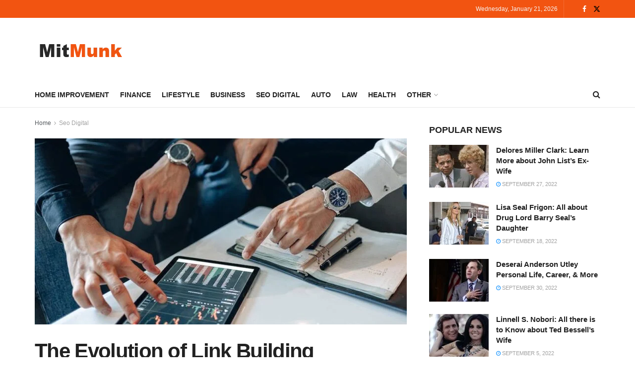

--- FILE ---
content_type: text/html; charset=UTF-8
request_url: https://mitmunk.com/the-evolution-of-link-building/
body_size: 39796
content:
<!doctype html>
<!--[if lt IE 7]> <html class="no-js lt-ie9 lt-ie8 lt-ie7" lang="en-US" prefix="og: https://ogp.me/ns#"> <![endif]-->
<!--[if IE 7]>    <html class="no-js lt-ie9 lt-ie8" lang="en-US" prefix="og: https://ogp.me/ns#"> <![endif]-->
<!--[if IE 8]>    <html class="no-js lt-ie9" lang="en-US" prefix="og: https://ogp.me/ns#"> <![endif]-->
<!--[if IE 9]>    <html class="no-js lt-ie10" lang="en-US" prefix="og: https://ogp.me/ns#"> <![endif]-->
<!--[if gt IE 8]><!--> <html class="no-js" lang="en-US" prefix="og: https://ogp.me/ns#"> <!--<![endif]-->
<head>
    <meta http-equiv="Content-Type" content="text/html; charset=UTF-8" />
    <meta name='viewport' content='width=device-width, initial-scale=1, user-scalable=yes' />
    <link rel="profile" href="http://gmpg.org/xfn/11" />
    <link rel="pingback" href="https://mitmunk.com/xmlrpc.php" />
    	<style>img:is([sizes="auto" i], [sizes^="auto," i]) { contain-intrinsic-size: 3000px 1500px }</style>
	<meta property="og:type" content="article">
<meta property="og:title" content="The Evolution of Link Building">
<meta property="og:site_name" content="Mitmunk">
<meta property="og:description" content="Link building has long been a cornerstone of search engine optimization (SEO), driving visibility and traffic for websites. From the">
<meta property="og:url" content="https://mitmunk.com/the-evolution-of-link-building/">
<meta property="og:locale" content="en_US">
<meta property="og:image" content="https://mitmunk.com/wp-content/uploads/2024/05/The-Evolution-of-Link-Building.jpg">
<meta property="og:image:height" content="620">
<meta property="og:image:width" content="940">
<meta property="article:published_time" content="2024-05-25T04:26:18+00:00">
<meta property="article:modified_time" content="2024-05-25T04:26:18+00:00">
<meta property="article:author" content="http://mitmunk.com">
<meta property="article:section" content="Seo Digital">
<meta name="twitter:card" content="summary_large_image">
<meta name="twitter:title" content="The Evolution of Link Building">
<meta name="twitter:description" content="Link building has long been a cornerstone of search engine optimization (SEO), driving visibility and traffic for websites. From the">
<meta name="twitter:url" content="https://mitmunk.com/the-evolution-of-link-building/">
<meta name="twitter:site" content="http://mitmunk.com">
<meta name="twitter:image" content="https://mitmunk.com/wp-content/uploads/2024/05/The-Evolution-of-Link-Building.jpg">
<meta name="twitter:image:width" content="940">
<meta name="twitter:image:height" content="620">
			<script type="text/javascript">
			  var jnews_ajax_url = '/?ajax-request=jnews'
			</script>
			<script type="text/javascript">;window.jnews=window.jnews||{},window.jnews.library=window.jnews.library||{},window.jnews.library=function(){"use strict";var e=this;e.win=window,e.doc=document,e.noop=function(){},e.globalBody=e.doc.getElementsByTagName("body")[0],e.globalBody=e.globalBody?e.globalBody:e.doc,e.win.jnewsDataStorage=e.win.jnewsDataStorage||{_storage:new WeakMap,put:function(e,t,n){this._storage.has(e)||this._storage.set(e,new Map),this._storage.get(e).set(t,n)},get:function(e,t){return this._storage.get(e).get(t)},has:function(e,t){return this._storage.has(e)&&this._storage.get(e).has(t)},remove:function(e,t){var n=this._storage.get(e).delete(t);return 0===!this._storage.get(e).size&&this._storage.delete(e),n}},e.windowWidth=function(){return e.win.innerWidth||e.docEl.clientWidth||e.globalBody.clientWidth},e.windowHeight=function(){return e.win.innerHeight||e.docEl.clientHeight||e.globalBody.clientHeight},e.requestAnimationFrame=e.win.requestAnimationFrame||e.win.webkitRequestAnimationFrame||e.win.mozRequestAnimationFrame||e.win.msRequestAnimationFrame||window.oRequestAnimationFrame||function(e){return setTimeout(e,1e3/60)},e.cancelAnimationFrame=e.win.cancelAnimationFrame||e.win.webkitCancelAnimationFrame||e.win.webkitCancelRequestAnimationFrame||e.win.mozCancelAnimationFrame||e.win.msCancelRequestAnimationFrame||e.win.oCancelRequestAnimationFrame||function(e){clearTimeout(e)},e.classListSupport="classList"in document.createElement("_"),e.hasClass=e.classListSupport?function(e,t){return e.classList.contains(t)}:function(e,t){return e.className.indexOf(t)>=0},e.addClass=e.classListSupport?function(t,n){e.hasClass(t,n)||t.classList.add(n)}:function(t,n){e.hasClass(t,n)||(t.className+=" "+n)},e.removeClass=e.classListSupport?function(t,n){e.hasClass(t,n)&&t.classList.remove(n)}:function(t,n){e.hasClass(t,n)&&(t.className=t.className.replace(n,""))},e.objKeys=function(e){var t=[];for(var n in e)Object.prototype.hasOwnProperty.call(e,n)&&t.push(n);return t},e.isObjectSame=function(e,t){var n=!0;return JSON.stringify(e)!==JSON.stringify(t)&&(n=!1),n},e.extend=function(){for(var e,t,n,o=arguments[0]||{},i=1,a=arguments.length;i<a;i++)if(null!==(e=arguments[i]))for(t in e)o!==(n=e[t])&&void 0!==n&&(o[t]=n);return o},e.dataStorage=e.win.jnewsDataStorage,e.isVisible=function(e){return 0!==e.offsetWidth&&0!==e.offsetHeight||e.getBoundingClientRect().length},e.getHeight=function(e){return e.offsetHeight||e.clientHeight||e.getBoundingClientRect().height},e.getWidth=function(e){return e.offsetWidth||e.clientWidth||e.getBoundingClientRect().width},e.supportsPassive=!1;try{var t=Object.defineProperty({},"passive",{get:function(){e.supportsPassive=!0}});"createEvent"in e.doc?e.win.addEventListener("test",null,t):"fireEvent"in e.doc&&e.win.attachEvent("test",null)}catch(e){}e.passiveOption=!!e.supportsPassive&&{passive:!0},e.setStorage=function(e,t){e="jnews-"+e;var n={expired:Math.floor(((new Date).getTime()+432e5)/1e3)};t=Object.assign(n,t);localStorage.setItem(e,JSON.stringify(t))},e.getStorage=function(e){e="jnews-"+e;var t=localStorage.getItem(e);return null!==t&&0<t.length?JSON.parse(localStorage.getItem(e)):{}},e.expiredStorage=function(){var t,n="jnews-";for(var o in localStorage)o.indexOf(n)>-1&&"undefined"!==(t=e.getStorage(o.replace(n,""))).expired&&t.expired<Math.floor((new Date).getTime()/1e3)&&localStorage.removeItem(o)},e.addEvents=function(t,n,o){for(var i in n){var a=["touchstart","touchmove"].indexOf(i)>=0&&!o&&e.passiveOption;"createEvent"in e.doc?t.addEventListener(i,n[i],a):"fireEvent"in e.doc&&t.attachEvent("on"+i,n[i])}},e.removeEvents=function(t,n){for(var o in n)"createEvent"in e.doc?t.removeEventListener(o,n[o]):"fireEvent"in e.doc&&t.detachEvent("on"+o,n[o])},e.triggerEvents=function(t,n,o){var i;o=o||{detail:null};return"createEvent"in e.doc?(!(i=e.doc.createEvent("CustomEvent")||new CustomEvent(n)).initCustomEvent||i.initCustomEvent(n,!0,!1,o),void t.dispatchEvent(i)):"fireEvent"in e.doc?((i=e.doc.createEventObject()).eventType=n,void t.fireEvent("on"+i.eventType,i)):void 0},e.getParents=function(t,n){void 0===n&&(n=e.doc);for(var o=[],i=t.parentNode,a=!1;!a;)if(i){var r=i;r.querySelectorAll(n).length?a=!0:(o.push(r),i=r.parentNode)}else o=[],a=!0;return o},e.forEach=function(e,t,n){for(var o=0,i=e.length;o<i;o++)t.call(n,e[o],o)},e.getText=function(e){return e.innerText||e.textContent},e.setText=function(e,t){var n="object"==typeof t?t.innerText||t.textContent:t;e.innerText&&(e.innerText=n),e.textContent&&(e.textContent=n)},e.httpBuildQuery=function(t){return e.objKeys(t).reduce(function t(n){var o=arguments.length>1&&void 0!==arguments[1]?arguments[1]:null;return function(i,a){var r=n[a];a=encodeURIComponent(a);var s=o?"".concat(o,"[").concat(a,"]"):a;return null==r||"function"==typeof r?(i.push("".concat(s,"=")),i):["number","boolean","string"].includes(typeof r)?(i.push("".concat(s,"=").concat(encodeURIComponent(r))),i):(i.push(e.objKeys(r).reduce(t(r,s),[]).join("&")),i)}}(t),[]).join("&")},e.get=function(t,n,o,i){return o="function"==typeof o?o:e.noop,e.ajax("GET",t,n,o,i)},e.post=function(t,n,o,i){return o="function"==typeof o?o:e.noop,e.ajax("POST",t,n,o,i)},e.ajax=function(t,n,o,i,a){var r=new XMLHttpRequest,s=n,c=e.httpBuildQuery(o);if(t=-1!=["GET","POST"].indexOf(t)?t:"GET",r.open(t,s+("GET"==t?"?"+c:""),!0),"POST"==t&&r.setRequestHeader("Content-type","application/x-www-form-urlencoded"),r.setRequestHeader("X-Requested-With","XMLHttpRequest"),r.onreadystatechange=function(){4===r.readyState&&200<=r.status&&300>r.status&&"function"==typeof i&&i.call(void 0,r.response)},void 0!==a&&!a){return{xhr:r,send:function(){r.send("POST"==t?c:null)}}}return r.send("POST"==t?c:null),{xhr:r}},e.scrollTo=function(t,n,o){function i(e,t,n){this.start=this.position(),this.change=e-this.start,this.currentTime=0,this.increment=20,this.duration=void 0===n?500:n,this.callback=t,this.finish=!1,this.animateScroll()}return Math.easeInOutQuad=function(e,t,n,o){return(e/=o/2)<1?n/2*e*e+t:-n/2*(--e*(e-2)-1)+t},i.prototype.stop=function(){this.finish=!0},i.prototype.move=function(t){e.doc.documentElement.scrollTop=t,e.globalBody.parentNode.scrollTop=t,e.globalBody.scrollTop=t},i.prototype.position=function(){return e.doc.documentElement.scrollTop||e.globalBody.parentNode.scrollTop||e.globalBody.scrollTop},i.prototype.animateScroll=function(){this.currentTime+=this.increment;var t=Math.easeInOutQuad(this.currentTime,this.start,this.change,this.duration);this.move(t),this.currentTime<this.duration&&!this.finish?e.requestAnimationFrame.call(e.win,this.animateScroll.bind(this)):this.callback&&"function"==typeof this.callback&&this.callback()},new i(t,n,o)},e.unwrap=function(t){var n,o=t;e.forEach(t,(function(e,t){n?n+=e:n=e})),o.replaceWith(n)},e.performance={start:function(e){performance.mark(e+"Start")},stop:function(e){performance.mark(e+"End"),performance.measure(e,e+"Start",e+"End")}},e.fps=function(){var t=0,n=0,o=0;!function(){var i=t=0,a=0,r=0,s=document.getElementById("fpsTable"),c=function(t){void 0===document.getElementsByTagName("body")[0]?e.requestAnimationFrame.call(e.win,(function(){c(t)})):document.getElementsByTagName("body")[0].appendChild(t)};null===s&&((s=document.createElement("div")).style.position="fixed",s.style.top="120px",s.style.left="10px",s.style.width="100px",s.style.height="20px",s.style.border="1px solid black",s.style.fontSize="11px",s.style.zIndex="100000",s.style.backgroundColor="white",s.id="fpsTable",c(s));var l=function(){o++,n=Date.now(),(a=(o/(r=(n-t)/1e3)).toPrecision(2))!=i&&(i=a,s.innerHTML=i+"fps"),1<r&&(t=n,o=0),e.requestAnimationFrame.call(e.win,l)};l()}()},e.instr=function(e,t){for(var n=0;n<t.length;n++)if(-1!==e.toLowerCase().indexOf(t[n].toLowerCase()))return!0},e.winLoad=function(t,n){function o(o){if("complete"===e.doc.readyState||"interactive"===e.doc.readyState)return!o||n?setTimeout(t,n||1):t(o),1}o()||e.addEvents(e.win,{load:o})},e.docReady=function(t,n){function o(o){if("complete"===e.doc.readyState||"interactive"===e.doc.readyState)return!o||n?setTimeout(t,n||1):t(o),1}o()||e.addEvents(e.doc,{DOMContentLoaded:o})},e.fireOnce=function(){e.docReady((function(){e.assets=e.assets||[],e.assets.length&&(e.boot(),e.load_assets())}),50)},e.boot=function(){e.length&&e.doc.querySelectorAll("style[media]").forEach((function(e){"not all"==e.getAttribute("media")&&e.removeAttribute("media")}))},e.create_js=function(t,n){var o=e.doc.createElement("script");switch(o.setAttribute("src",t),n){case"defer":o.setAttribute("defer",!0);break;case"async":o.setAttribute("async",!0);break;case"deferasync":o.setAttribute("defer",!0),o.setAttribute("async",!0)}e.globalBody.appendChild(o)},e.load_assets=function(){"object"==typeof e.assets&&e.forEach(e.assets.slice(0),(function(t,n){var o="";t.defer&&(o+="defer"),t.async&&(o+="async"),e.create_js(t.url,o);var i=e.assets.indexOf(t);i>-1&&e.assets.splice(i,1)})),e.assets=jnewsoption.au_scripts=window.jnewsads=[]},e.setCookie=function(e,t,n){var o="";if(n){var i=new Date;i.setTime(i.getTime()+24*n*60*60*1e3),o="; expires="+i.toUTCString()}document.cookie=e+"="+(t||"")+o+"; path=/"},e.getCookie=function(e){for(var t=e+"=",n=document.cookie.split(";"),o=0;o<n.length;o++){for(var i=n[o];" "==i.charAt(0);)i=i.substring(1,i.length);if(0==i.indexOf(t))return i.substring(t.length,i.length)}return null},e.eraseCookie=function(e){document.cookie=e+"=; Path=/; Expires=Thu, 01 Jan 1970 00:00:01 GMT;"},e.docReady((function(){e.globalBody=e.globalBody==e.doc?e.doc.getElementsByTagName("body")[0]:e.globalBody,e.globalBody=e.globalBody?e.globalBody:e.doc})),e.winLoad((function(){e.winLoad((function(){var t=!1;if(void 0!==window.jnewsadmin)if(void 0!==window.file_version_checker){var n=e.objKeys(window.file_version_checker);n.length?n.forEach((function(e){t||"10.0.4"===window.file_version_checker[e]||(t=!0)})):t=!0}else t=!0;t&&(window.jnewsHelper.getMessage(),window.jnewsHelper.getNotice())}),2500)}))},window.jnews.library=new window.jnews.library;</script>
<!-- Search Engine Optimization by Rank Math - https://s.rankmath.com/home -->
<title>The Evolution of Link Building - Mitmunk</title>
<meta name="description" content="Link building has long been a cornerstone of search engine optimization (SEO), driving visibility and traffic for websites. From the early days of the"/>
<meta name="robots" content="index, follow, max-snippet:-1, max-video-preview:-1, max-image-preview:large"/>
<link rel="canonical" href="https://mitmunk.com/the-evolution-of-link-building/" />
<meta property="og:locale" content="en_US" />
<meta property="og:type" content="article" />
<meta property="og:title" content="The Evolution of Link Building - Mitmunk" />
<meta property="og:description" content="Link building has long been a cornerstone of search engine optimization (SEO), driving visibility and traffic for websites. From the early days of the" />
<meta property="og:url" content="https://mitmunk.com/the-evolution-of-link-building/" />
<meta property="og:site_name" content="Mitmunk" />
<meta property="article:section" content="Seo Digital" />
<meta property="og:image" content="https://mitmunk.com/wp-content/uploads/2024/05/The-Evolution-of-Link-Building.jpg" />
<meta property="og:image:secure_url" content="https://mitmunk.com/wp-content/uploads/2024/05/The-Evolution-of-Link-Building.jpg" />
<meta property="og:image:width" content="940" />
<meta property="og:image:height" content="620" />
<meta property="og:image:alt" content="The Evolution of Link Building" />
<meta property="og:image:type" content="image/jpeg" />
<meta property="article:published_time" content="2024-05-25T04:26:18+00:00" />
<meta name="twitter:card" content="summary_large_image" />
<meta name="twitter:title" content="The Evolution of Link Building - Mitmunk" />
<meta name="twitter:description" content="Link building has long been a cornerstone of search engine optimization (SEO), driving visibility and traffic for websites. From the early days of the" />
<meta name="twitter:image" content="https://mitmunk.com/wp-content/uploads/2024/05/The-Evolution-of-Link-Building.jpg" />
<script type="application/ld+json" class="rank-math-schema">{"@context":"https://schema.org","@graph":[{"@type":["Person","Organization"],"@id":"https://mitmunk.com/#person","name":"Mitmunk@dmin"},{"@type":"WebSite","@id":"https://mitmunk.com/#website","url":"https://mitmunk.com","name":"Mitmunk@dmin","publisher":{"@id":"https://mitmunk.com/#person"},"inLanguage":"en-US"},{"@type":"ImageObject","@id":"https://mitmunk.com/wp-content/uploads/2024/05/The-Evolution-of-Link-Building.jpg","url":"https://mitmunk.com/wp-content/uploads/2024/05/The-Evolution-of-Link-Building.jpg","width":"940","height":"620","caption":"The Evolution of Link Building","inLanguage":"en-US"},{"@type":"WebPage","@id":"https://mitmunk.com/the-evolution-of-link-building/#webpage","url":"https://mitmunk.com/the-evolution-of-link-building/","name":"The Evolution of Link Building - Mitmunk","datePublished":"2024-05-25T04:26:18+00:00","dateModified":"2024-05-25T04:26:18+00:00","isPartOf":{"@id":"https://mitmunk.com/#website"},"primaryImageOfPage":{"@id":"https://mitmunk.com/wp-content/uploads/2024/05/The-Evolution-of-Link-Building.jpg"},"inLanguage":"en-US"},{"@type":"Person","@id":"https://mitmunk.com/author/mitmunkdmin/","name":"Munk","url":"https://mitmunk.com/author/mitmunkdmin/","image":{"@type":"ImageObject","@id":"https://secure.gravatar.com/avatar/2b58d5e6e0258f77bfd63eac9b2123521155622973809f225fb4a319255d25b6?s=96&amp;d=mm&amp;r=g","url":"https://secure.gravatar.com/avatar/2b58d5e6e0258f77bfd63eac9b2123521155622973809f225fb4a319255d25b6?s=96&amp;d=mm&amp;r=g","caption":"Munk","inLanguage":"en-US"},"sameAs":["http://mitmunk.com"]},{"@type":"BlogPosting","headline":"The Evolution of Link Building - Mitmunk","datePublished":"2024-05-25T04:26:18+00:00","dateModified":"2024-05-25T04:26:18+00:00","articleSection":"Seo Digital","author":{"@id":"https://mitmunk.com/author/mitmunkdmin/"},"publisher":{"@id":"https://mitmunk.com/#person"},"description":"Link building has long been a cornerstone of search engine optimization (SEO), driving visibility and traffic for websites. From the early days of the","name":"The Evolution of Link Building - Mitmunk","@id":"https://mitmunk.com/the-evolution-of-link-building/#richSnippet","isPartOf":{"@id":"https://mitmunk.com/the-evolution-of-link-building/#webpage"},"image":{"@id":"https://mitmunk.com/wp-content/uploads/2024/05/The-Evolution-of-Link-Building.jpg"},"inLanguage":"en-US","mainEntityOfPage":{"@id":"https://mitmunk.com/the-evolution-of-link-building/#webpage"}}]}</script>
<!-- /Rank Math WordPress SEO plugin -->

<link rel='dns-prefetch' href='//fonts.googleapis.com' />
<link rel='preconnect' href='https://fonts.gstatic.com' />
<link rel="alternate" type="application/rss+xml" title="Mitmunk &raquo; Feed" href="https://mitmunk.com/feed/" />
<script type="text/javascript">
/* <![CDATA[ */
window._wpemojiSettings = {"baseUrl":"https:\/\/s.w.org\/images\/core\/emoji\/16.0.1\/72x72\/","ext":".png","svgUrl":"https:\/\/s.w.org\/images\/core\/emoji\/16.0.1\/svg\/","svgExt":".svg","source":{"concatemoji":"https:\/\/mitmunk.com\/wp-includes\/js\/wp-emoji-release.min.js?ver=6.8.3"}};
/*! This file is auto-generated */
!function(s,n){var o,i,e;function c(e){try{var t={supportTests:e,timestamp:(new Date).valueOf()};sessionStorage.setItem(o,JSON.stringify(t))}catch(e){}}function p(e,t,n){e.clearRect(0,0,e.canvas.width,e.canvas.height),e.fillText(t,0,0);var t=new Uint32Array(e.getImageData(0,0,e.canvas.width,e.canvas.height).data),a=(e.clearRect(0,0,e.canvas.width,e.canvas.height),e.fillText(n,0,0),new Uint32Array(e.getImageData(0,0,e.canvas.width,e.canvas.height).data));return t.every(function(e,t){return e===a[t]})}function u(e,t){e.clearRect(0,0,e.canvas.width,e.canvas.height),e.fillText(t,0,0);for(var n=e.getImageData(16,16,1,1),a=0;a<n.data.length;a++)if(0!==n.data[a])return!1;return!0}function f(e,t,n,a){switch(t){case"flag":return n(e,"\ud83c\udff3\ufe0f\u200d\u26a7\ufe0f","\ud83c\udff3\ufe0f\u200b\u26a7\ufe0f")?!1:!n(e,"\ud83c\udde8\ud83c\uddf6","\ud83c\udde8\u200b\ud83c\uddf6")&&!n(e,"\ud83c\udff4\udb40\udc67\udb40\udc62\udb40\udc65\udb40\udc6e\udb40\udc67\udb40\udc7f","\ud83c\udff4\u200b\udb40\udc67\u200b\udb40\udc62\u200b\udb40\udc65\u200b\udb40\udc6e\u200b\udb40\udc67\u200b\udb40\udc7f");case"emoji":return!a(e,"\ud83e\udedf")}return!1}function g(e,t,n,a){var r="undefined"!=typeof WorkerGlobalScope&&self instanceof WorkerGlobalScope?new OffscreenCanvas(300,150):s.createElement("canvas"),o=r.getContext("2d",{willReadFrequently:!0}),i=(o.textBaseline="top",o.font="600 32px Arial",{});return e.forEach(function(e){i[e]=t(o,e,n,a)}),i}function t(e){var t=s.createElement("script");t.src=e,t.defer=!0,s.head.appendChild(t)}"undefined"!=typeof Promise&&(o="wpEmojiSettingsSupports",i=["flag","emoji"],n.supports={everything:!0,everythingExceptFlag:!0},e=new Promise(function(e){s.addEventListener("DOMContentLoaded",e,{once:!0})}),new Promise(function(t){var n=function(){try{var e=JSON.parse(sessionStorage.getItem(o));if("object"==typeof e&&"number"==typeof e.timestamp&&(new Date).valueOf()<e.timestamp+604800&&"object"==typeof e.supportTests)return e.supportTests}catch(e){}return null}();if(!n){if("undefined"!=typeof Worker&&"undefined"!=typeof OffscreenCanvas&&"undefined"!=typeof URL&&URL.createObjectURL&&"undefined"!=typeof Blob)try{var e="postMessage("+g.toString()+"("+[JSON.stringify(i),f.toString(),p.toString(),u.toString()].join(",")+"));",a=new Blob([e],{type:"text/javascript"}),r=new Worker(URL.createObjectURL(a),{name:"wpTestEmojiSupports"});return void(r.onmessage=function(e){c(n=e.data),r.terminate(),t(n)})}catch(e){}c(n=g(i,f,p,u))}t(n)}).then(function(e){for(var t in e)n.supports[t]=e[t],n.supports.everything=n.supports.everything&&n.supports[t],"flag"!==t&&(n.supports.everythingExceptFlag=n.supports.everythingExceptFlag&&n.supports[t]);n.supports.everythingExceptFlag=n.supports.everythingExceptFlag&&!n.supports.flag,n.DOMReady=!1,n.readyCallback=function(){n.DOMReady=!0}}).then(function(){return e}).then(function(){var e;n.supports.everything||(n.readyCallback(),(e=n.source||{}).concatemoji?t(e.concatemoji):e.wpemoji&&e.twemoji&&(t(e.twemoji),t(e.wpemoji)))}))}((window,document),window._wpemojiSettings);
/* ]]> */
</script>
<style id='wp-emoji-styles-inline-css' type='text/css'>

	img.wp-smiley, img.emoji {
		display: inline !important;
		border: none !important;
		box-shadow: none !important;
		height: 1em !important;
		width: 1em !important;
		margin: 0 0.07em !important;
		vertical-align: -0.1em !important;
		background: none !important;
		padding: 0 !important;
	}
</style>
<link rel='stylesheet' id='wp-block-library-css' href='https://mitmunk.com/wp-includes/css/dist/block-library/style.min.css?ver=6.8.3' type='text/css' media='all' />
<style id='classic-theme-styles-inline-css' type='text/css'>
/*! This file is auto-generated */
.wp-block-button__link{color:#fff;background-color:#32373c;border-radius:9999px;box-shadow:none;text-decoration:none;padding:calc(.667em + 2px) calc(1.333em + 2px);font-size:1.125em}.wp-block-file__button{background:#32373c;color:#fff;text-decoration:none}
</style>
<style id='global-styles-inline-css' type='text/css'>
:root{--wp--preset--aspect-ratio--square: 1;--wp--preset--aspect-ratio--4-3: 4/3;--wp--preset--aspect-ratio--3-4: 3/4;--wp--preset--aspect-ratio--3-2: 3/2;--wp--preset--aspect-ratio--2-3: 2/3;--wp--preset--aspect-ratio--16-9: 16/9;--wp--preset--aspect-ratio--9-16: 9/16;--wp--preset--color--black: #000000;--wp--preset--color--cyan-bluish-gray: #abb8c3;--wp--preset--color--white: #ffffff;--wp--preset--color--pale-pink: #f78da7;--wp--preset--color--vivid-red: #cf2e2e;--wp--preset--color--luminous-vivid-orange: #ff6900;--wp--preset--color--luminous-vivid-amber: #fcb900;--wp--preset--color--light-green-cyan: #7bdcb5;--wp--preset--color--vivid-green-cyan: #00d084;--wp--preset--color--pale-cyan-blue: #8ed1fc;--wp--preset--color--vivid-cyan-blue: #0693e3;--wp--preset--color--vivid-purple: #9b51e0;--wp--preset--gradient--vivid-cyan-blue-to-vivid-purple: linear-gradient(135deg,rgba(6,147,227,1) 0%,rgb(155,81,224) 100%);--wp--preset--gradient--light-green-cyan-to-vivid-green-cyan: linear-gradient(135deg,rgb(122,220,180) 0%,rgb(0,208,130) 100%);--wp--preset--gradient--luminous-vivid-amber-to-luminous-vivid-orange: linear-gradient(135deg,rgba(252,185,0,1) 0%,rgba(255,105,0,1) 100%);--wp--preset--gradient--luminous-vivid-orange-to-vivid-red: linear-gradient(135deg,rgba(255,105,0,1) 0%,rgb(207,46,46) 100%);--wp--preset--gradient--very-light-gray-to-cyan-bluish-gray: linear-gradient(135deg,rgb(238,238,238) 0%,rgb(169,184,195) 100%);--wp--preset--gradient--cool-to-warm-spectrum: linear-gradient(135deg,rgb(74,234,220) 0%,rgb(151,120,209) 20%,rgb(207,42,186) 40%,rgb(238,44,130) 60%,rgb(251,105,98) 80%,rgb(254,248,76) 100%);--wp--preset--gradient--blush-light-purple: linear-gradient(135deg,rgb(255,206,236) 0%,rgb(152,150,240) 100%);--wp--preset--gradient--blush-bordeaux: linear-gradient(135deg,rgb(254,205,165) 0%,rgb(254,45,45) 50%,rgb(107,0,62) 100%);--wp--preset--gradient--luminous-dusk: linear-gradient(135deg,rgb(255,203,112) 0%,rgb(199,81,192) 50%,rgb(65,88,208) 100%);--wp--preset--gradient--pale-ocean: linear-gradient(135deg,rgb(255,245,203) 0%,rgb(182,227,212) 50%,rgb(51,167,181) 100%);--wp--preset--gradient--electric-grass: linear-gradient(135deg,rgb(202,248,128) 0%,rgb(113,206,126) 100%);--wp--preset--gradient--midnight: linear-gradient(135deg,rgb(2,3,129) 0%,rgb(40,116,252) 100%);--wp--preset--font-size--small: 13px;--wp--preset--font-size--medium: 20px;--wp--preset--font-size--large: 36px;--wp--preset--font-size--x-large: 42px;--wp--preset--spacing--20: 0.44rem;--wp--preset--spacing--30: 0.67rem;--wp--preset--spacing--40: 1rem;--wp--preset--spacing--50: 1.5rem;--wp--preset--spacing--60: 2.25rem;--wp--preset--spacing--70: 3.38rem;--wp--preset--spacing--80: 5.06rem;--wp--preset--shadow--natural: 6px 6px 9px rgba(0, 0, 0, 0.2);--wp--preset--shadow--deep: 12px 12px 50px rgba(0, 0, 0, 0.4);--wp--preset--shadow--sharp: 6px 6px 0px rgba(0, 0, 0, 0.2);--wp--preset--shadow--outlined: 6px 6px 0px -3px rgba(255, 255, 255, 1), 6px 6px rgba(0, 0, 0, 1);--wp--preset--shadow--crisp: 6px 6px 0px rgba(0, 0, 0, 1);}:where(.is-layout-flex){gap: 0.5em;}:where(.is-layout-grid){gap: 0.5em;}body .is-layout-flex{display: flex;}.is-layout-flex{flex-wrap: wrap;align-items: center;}.is-layout-flex > :is(*, div){margin: 0;}body .is-layout-grid{display: grid;}.is-layout-grid > :is(*, div){margin: 0;}:where(.wp-block-columns.is-layout-flex){gap: 2em;}:where(.wp-block-columns.is-layout-grid){gap: 2em;}:where(.wp-block-post-template.is-layout-flex){gap: 1.25em;}:where(.wp-block-post-template.is-layout-grid){gap: 1.25em;}.has-black-color{color: var(--wp--preset--color--black) !important;}.has-cyan-bluish-gray-color{color: var(--wp--preset--color--cyan-bluish-gray) !important;}.has-white-color{color: var(--wp--preset--color--white) !important;}.has-pale-pink-color{color: var(--wp--preset--color--pale-pink) !important;}.has-vivid-red-color{color: var(--wp--preset--color--vivid-red) !important;}.has-luminous-vivid-orange-color{color: var(--wp--preset--color--luminous-vivid-orange) !important;}.has-luminous-vivid-amber-color{color: var(--wp--preset--color--luminous-vivid-amber) !important;}.has-light-green-cyan-color{color: var(--wp--preset--color--light-green-cyan) !important;}.has-vivid-green-cyan-color{color: var(--wp--preset--color--vivid-green-cyan) !important;}.has-pale-cyan-blue-color{color: var(--wp--preset--color--pale-cyan-blue) !important;}.has-vivid-cyan-blue-color{color: var(--wp--preset--color--vivid-cyan-blue) !important;}.has-vivid-purple-color{color: var(--wp--preset--color--vivid-purple) !important;}.has-black-background-color{background-color: var(--wp--preset--color--black) !important;}.has-cyan-bluish-gray-background-color{background-color: var(--wp--preset--color--cyan-bluish-gray) !important;}.has-white-background-color{background-color: var(--wp--preset--color--white) !important;}.has-pale-pink-background-color{background-color: var(--wp--preset--color--pale-pink) !important;}.has-vivid-red-background-color{background-color: var(--wp--preset--color--vivid-red) !important;}.has-luminous-vivid-orange-background-color{background-color: var(--wp--preset--color--luminous-vivid-orange) !important;}.has-luminous-vivid-amber-background-color{background-color: var(--wp--preset--color--luminous-vivid-amber) !important;}.has-light-green-cyan-background-color{background-color: var(--wp--preset--color--light-green-cyan) !important;}.has-vivid-green-cyan-background-color{background-color: var(--wp--preset--color--vivid-green-cyan) !important;}.has-pale-cyan-blue-background-color{background-color: var(--wp--preset--color--pale-cyan-blue) !important;}.has-vivid-cyan-blue-background-color{background-color: var(--wp--preset--color--vivid-cyan-blue) !important;}.has-vivid-purple-background-color{background-color: var(--wp--preset--color--vivid-purple) !important;}.has-black-border-color{border-color: var(--wp--preset--color--black) !important;}.has-cyan-bluish-gray-border-color{border-color: var(--wp--preset--color--cyan-bluish-gray) !important;}.has-white-border-color{border-color: var(--wp--preset--color--white) !important;}.has-pale-pink-border-color{border-color: var(--wp--preset--color--pale-pink) !important;}.has-vivid-red-border-color{border-color: var(--wp--preset--color--vivid-red) !important;}.has-luminous-vivid-orange-border-color{border-color: var(--wp--preset--color--luminous-vivid-orange) !important;}.has-luminous-vivid-amber-border-color{border-color: var(--wp--preset--color--luminous-vivid-amber) !important;}.has-light-green-cyan-border-color{border-color: var(--wp--preset--color--light-green-cyan) !important;}.has-vivid-green-cyan-border-color{border-color: var(--wp--preset--color--vivid-green-cyan) !important;}.has-pale-cyan-blue-border-color{border-color: var(--wp--preset--color--pale-cyan-blue) !important;}.has-vivid-cyan-blue-border-color{border-color: var(--wp--preset--color--vivid-cyan-blue) !important;}.has-vivid-purple-border-color{border-color: var(--wp--preset--color--vivid-purple) !important;}.has-vivid-cyan-blue-to-vivid-purple-gradient-background{background: var(--wp--preset--gradient--vivid-cyan-blue-to-vivid-purple) !important;}.has-light-green-cyan-to-vivid-green-cyan-gradient-background{background: var(--wp--preset--gradient--light-green-cyan-to-vivid-green-cyan) !important;}.has-luminous-vivid-amber-to-luminous-vivid-orange-gradient-background{background: var(--wp--preset--gradient--luminous-vivid-amber-to-luminous-vivid-orange) !important;}.has-luminous-vivid-orange-to-vivid-red-gradient-background{background: var(--wp--preset--gradient--luminous-vivid-orange-to-vivid-red) !important;}.has-very-light-gray-to-cyan-bluish-gray-gradient-background{background: var(--wp--preset--gradient--very-light-gray-to-cyan-bluish-gray) !important;}.has-cool-to-warm-spectrum-gradient-background{background: var(--wp--preset--gradient--cool-to-warm-spectrum) !important;}.has-blush-light-purple-gradient-background{background: var(--wp--preset--gradient--blush-light-purple) !important;}.has-blush-bordeaux-gradient-background{background: var(--wp--preset--gradient--blush-bordeaux) !important;}.has-luminous-dusk-gradient-background{background: var(--wp--preset--gradient--luminous-dusk) !important;}.has-pale-ocean-gradient-background{background: var(--wp--preset--gradient--pale-ocean) !important;}.has-electric-grass-gradient-background{background: var(--wp--preset--gradient--electric-grass) !important;}.has-midnight-gradient-background{background: var(--wp--preset--gradient--midnight) !important;}.has-small-font-size{font-size: var(--wp--preset--font-size--small) !important;}.has-medium-font-size{font-size: var(--wp--preset--font-size--medium) !important;}.has-large-font-size{font-size: var(--wp--preset--font-size--large) !important;}.has-x-large-font-size{font-size: var(--wp--preset--font-size--x-large) !important;}
:where(.wp-block-post-template.is-layout-flex){gap: 1.25em;}:where(.wp-block-post-template.is-layout-grid){gap: 1.25em;}
:where(.wp-block-columns.is-layout-flex){gap: 2em;}:where(.wp-block-columns.is-layout-grid){gap: 2em;}
:root :where(.wp-block-pullquote){font-size: 1.5em;line-height: 1.6;}
</style>
<link rel='stylesheet' id='ez-toc-css' href='https://mitmunk.com/wp-content/plugins/easy-table-of-contents/assets/css/screen.min.css?ver=2.0.74' type='text/css' media='all' />
<style id='ez-toc-inline-css' type='text/css'>
div#ez-toc-container .ez-toc-title {font-size: 120%;}div#ez-toc-container .ez-toc-title {font-weight: 500;}div#ez-toc-container ul li , div#ez-toc-container ul li a {font-size: 95%;}div#ez-toc-container ul li , div#ez-toc-container ul li a {font-weight: 500;}div#ez-toc-container nav ul ul li {font-size: 90%;}
.ez-toc-container-direction {direction: ltr;}.ez-toc-counter ul{counter-reset: item ;}.ez-toc-counter nav ul li a::before {content: counters(item, '.', decimal) '. ';display: inline-block;counter-increment: item;flex-grow: 0;flex-shrink: 0;margin-right: .2em; float: left; }.ez-toc-widget-direction {direction: ltr;}.ez-toc-widget-container ul{counter-reset: item ;}.ez-toc-widget-container nav ul li a::before {content: counters(item, '.', decimal) '. ';display: inline-block;counter-increment: item;flex-grow: 0;flex-shrink: 0;margin-right: .2em; float: left; }
</style>
<link rel='stylesheet' id='elementor-frontend-css' href='https://mitmunk.com/wp-content/plugins/elementor/assets/css/frontend-lite.min.css?ver=3.7.8' type='text/css' media='all' />
<link rel='stylesheet' id='jeg_customizer_font-css' href='//fonts.googleapis.com/css?family=Amiko%3A600&#038;display=swap&#038;ver=1.3.0' type='text/css' media='all' />
<link rel='stylesheet' id='font-awesome-css' href='https://mitmunk.com/wp-content/plugins/elementor/assets/lib/font-awesome/css/font-awesome.min.css?ver=4.7.0' type='text/css' media='all' />
<link rel='stylesheet' id='jnews-frontend-css' href='https://mitmunk.com/wp-content/themes/jnews/assets/dist/frontend.min.css?ver=11.6.13' type='text/css' media='all' />
<link rel='stylesheet' id='jnews-elementor-css' href='https://mitmunk.com/wp-content/themes/jnews/assets/css/elementor-frontend.css?ver=11.6.13' type='text/css' media='all' />
<link rel='stylesheet' id='jnews-style-css' href='https://mitmunk.com/wp-content/themes/jnews/style.css?ver=11.6.13' type='text/css' media='all' />
<link rel='stylesheet' id='jnews-darkmode-css' href='https://mitmunk.com/wp-content/themes/jnews/assets/css/darkmode.css?ver=11.6.13' type='text/css' media='all' />
<link rel='stylesheet' id='jnews-select-share-css' href='https://mitmunk.com/wp-content/plugins/jnews-social-share/assets/css/plugin.css' type='text/css' media='all' />
<script type="text/javascript" src="https://mitmunk.com/wp-includes/js/jquery/jquery.min.js?ver=3.7.1" id="jquery-core-js"></script>
<script type="text/javascript" src="https://mitmunk.com/wp-includes/js/jquery/jquery-migrate.min.js?ver=3.4.1" id="jquery-migrate-js"></script>
<link rel="https://api.w.org/" href="https://mitmunk.com/wp-json/" /><link rel="alternate" title="JSON" type="application/json" href="https://mitmunk.com/wp-json/wp/v2/posts/19457" /><link rel="EditURI" type="application/rsd+xml" title="RSD" href="https://mitmunk.com/xmlrpc.php?rsd" />
<meta name="generator" content="WordPress 6.8.3" />
<link rel='shortlink' href='https://mitmunk.com/?p=19457' />
<link rel="alternate" title="oEmbed (JSON)" type="application/json+oembed" href="https://mitmunk.com/wp-json/oembed/1.0/embed?url=https%3A%2F%2Fmitmunk.com%2Fthe-evolution-of-link-building%2F" />
<link rel="alternate" title="oEmbed (XML)" type="text/xml+oembed" href="https://mitmunk.com/wp-json/oembed/1.0/embed?url=https%3A%2F%2Fmitmunk.com%2Fthe-evolution-of-link-building%2F&#038;format=xml" />
<script type='application/ld+json'>{"@context":"http:\/\/schema.org","@type":"Organization","@id":"https:\/\/mitmunk.com\/#organization","url":"https:\/\/mitmunk.com\/","name":"","logo":{"@type":"ImageObject","url":""},"sameAs":["http:\/\/facebook.com","http:\/\/twitter.com"]}</script>
<script type='application/ld+json'>{"@context":"http:\/\/schema.org","@type":"WebSite","@id":"https:\/\/mitmunk.com\/#website","url":"https:\/\/mitmunk.com\/","name":"","potentialAction":{"@type":"SearchAction","target":"https:\/\/mitmunk.com\/?s={search_term_string}","query-input":"required name=search_term_string"}}</script>
<link rel="icon" href="https://mitmunk.com/wp-content/uploads/2022/07/cropped-M-32x32.jpg" sizes="32x32" />
<link rel="icon" href="https://mitmunk.com/wp-content/uploads/2022/07/cropped-M-192x192.jpg" sizes="192x192" />
<link rel="apple-touch-icon" href="https://mitmunk.com/wp-content/uploads/2022/07/cropped-M-180x180.jpg" />
<meta name="msapplication-TileImage" content="https://mitmunk.com/wp-content/uploads/2022/07/cropped-M-270x270.jpg" />
<style id="jeg_dynamic_css" type="text/css" data-type="jeg_custom-css">body { --j-accent-color : #f25411; } a, .jeg_menu_style_5>li>a:hover, .jeg_menu_style_5>li.sfHover>a, .jeg_menu_style_5>li.current-menu-item>a, .jeg_menu_style_5>li.current-menu-ancestor>a, .jeg_navbar .jeg_menu:not(.jeg_main_menu)>li>a:hover, .jeg_midbar .jeg_menu:not(.jeg_main_menu)>li>a:hover, .jeg_side_tabs li.active, .jeg_block_heading_5 strong, .jeg_block_heading_6 strong, .jeg_block_heading_7 strong, .jeg_block_heading_8 strong, .jeg_subcat_list li a:hover, .jeg_subcat_list li button:hover, .jeg_pl_lg_7 .jeg_thumb .jeg_post_category a, .jeg_pl_xs_2:before, .jeg_pl_xs_4 .jeg_postblock_content:before, .jeg_postblock .jeg_post_title a:hover, .jeg_hero_style_6 .jeg_post_title a:hover, .jeg_sidefeed .jeg_pl_xs_3 .jeg_post_title a:hover, .widget_jnews_popular .jeg_post_title a:hover, .jeg_meta_author a, .widget_archive li a:hover, .widget_pages li a:hover, .widget_meta li a:hover, .widget_recent_entries li a:hover, .widget_rss li a:hover, .widget_rss cite, .widget_categories li a:hover, .widget_categories li.current-cat>a, #breadcrumbs a:hover, .jeg_share_count .counts, .commentlist .bypostauthor>.comment-body>.comment-author>.fn, span.required, .jeg_review_title, .bestprice .price, .authorlink a:hover, .jeg_vertical_playlist .jeg_video_playlist_play_icon, .jeg_vertical_playlist .jeg_video_playlist_item.active .jeg_video_playlist_thumbnail:before, .jeg_horizontal_playlist .jeg_video_playlist_play, .woocommerce li.product .pricegroup .button, .widget_display_forums li a:hover, .widget_display_topics li:before, .widget_display_replies li:before, .widget_display_views li:before, .bbp-breadcrumb a:hover, .jeg_mobile_menu li.sfHover>a, .jeg_mobile_menu li a:hover, .split-template-6 .pagenum, .jeg_mobile_menu_style_5>li>a:hover, .jeg_mobile_menu_style_5>li.sfHover>a, .jeg_mobile_menu_style_5>li.current-menu-item>a, .jeg_mobile_menu_style_5>li.current-menu-ancestor>a { color : #f25411; } .jeg_menu_style_1>li>a:before, .jeg_menu_style_2>li>a:before, .jeg_menu_style_3>li>a:before, .jeg_side_toggle, .jeg_slide_caption .jeg_post_category a, .jeg_slider_type_1_wrapper .tns-controls button.tns-next, .jeg_block_heading_1 .jeg_block_title span, .jeg_block_heading_2 .jeg_block_title span, .jeg_block_heading_3, .jeg_block_heading_4 .jeg_block_title span, .jeg_block_heading_6:after, .jeg_pl_lg_box .jeg_post_category a, .jeg_pl_md_box .jeg_post_category a, .jeg_readmore:hover, .jeg_thumb .jeg_post_category a, .jeg_block_loadmore a:hover, .jeg_postblock.alt .jeg_block_loadmore a:hover, .jeg_block_loadmore a.active, .jeg_postblock_carousel_2 .jeg_post_category a, .jeg_heroblock .jeg_post_category a, .jeg_pagenav_1 .page_number.active, .jeg_pagenav_1 .page_number.active:hover, input[type="submit"], .btn, .button, .widget_tag_cloud a:hover, .popularpost_item:hover .jeg_post_title a:before, .jeg_splitpost_4 .page_nav, .jeg_splitpost_5 .page_nav, .jeg_post_via a:hover, .jeg_post_source a:hover, .jeg_post_tags a:hover, .comment-reply-title small a:before, .comment-reply-title small a:after, .jeg_storelist .productlink, .authorlink li.active a:before, .jeg_footer.dark .socials_widget:not(.nobg) a:hover .fa, div.jeg_breakingnews_title, .jeg_overlay_slider_bottom_wrapper .tns-controls button, .jeg_overlay_slider_bottom_wrapper .tns-controls button:hover, .jeg_vertical_playlist .jeg_video_playlist_current, .woocommerce span.onsale, .woocommerce #respond input#submit:hover, .woocommerce a.button:hover, .woocommerce button.button:hover, .woocommerce input.button:hover, .woocommerce #respond input#submit.alt, .woocommerce a.button.alt, .woocommerce button.button.alt, .woocommerce input.button.alt, .jeg_popup_post .caption, .jeg_footer.dark input[type="submit"], .jeg_footer.dark .btn, .jeg_footer.dark .button, .footer_widget.widget_tag_cloud a:hover, .jeg_inner_content .content-inner .jeg_post_category a:hover, #buddypress .standard-form button, #buddypress a.button, #buddypress input[type="submit"], #buddypress input[type="button"], #buddypress input[type="reset"], #buddypress ul.button-nav li a, #buddypress .generic-button a, #buddypress .generic-button button, #buddypress .comment-reply-link, #buddypress a.bp-title-button, #buddypress.buddypress-wrap .members-list li .user-update .activity-read-more a, div#buddypress .standard-form button:hover, div#buddypress a.button:hover, div#buddypress input[type="submit"]:hover, div#buddypress input[type="button"]:hover, div#buddypress input[type="reset"]:hover, div#buddypress ul.button-nav li a:hover, div#buddypress .generic-button a:hover, div#buddypress .generic-button button:hover, div#buddypress .comment-reply-link:hover, div#buddypress a.bp-title-button:hover, div#buddypress.buddypress-wrap .members-list li .user-update .activity-read-more a:hover, #buddypress #item-nav .item-list-tabs ul li a:before, .jeg_inner_content .jeg_meta_container .follow-wrapper a { background-color : #f25411; } .jeg_block_heading_7 .jeg_block_title span, .jeg_readmore:hover, .jeg_block_loadmore a:hover, .jeg_block_loadmore a.active, .jeg_pagenav_1 .page_number.active, .jeg_pagenav_1 .page_number.active:hover, .jeg_pagenav_3 .page_number:hover, .jeg_prevnext_post a:hover h3, .jeg_overlay_slider .jeg_post_category, .jeg_sidefeed .jeg_post.active, .jeg_vertical_playlist.jeg_vertical_playlist .jeg_video_playlist_item.active .jeg_video_playlist_thumbnail img, .jeg_horizontal_playlist .jeg_video_playlist_item.active { border-color : #f25411; } .jeg_tabpost_nav li.active, .woocommerce div.product .woocommerce-tabs ul.tabs li.active, .jeg_mobile_menu_style_1>li.current-menu-item a, .jeg_mobile_menu_style_1>li.current-menu-ancestor a, .jeg_mobile_menu_style_2>li.current-menu-item::after, .jeg_mobile_menu_style_2>li.current-menu-ancestor::after, .jeg_mobile_menu_style_3>li.current-menu-item::before, .jeg_mobile_menu_style_3>li.current-menu-ancestor::before { border-bottom-color : #f25411; } .jeg_topbar .jeg_nav_row, .jeg_topbar .jeg_search_no_expand .jeg_search_input { line-height : 36px; } .jeg_topbar .jeg_nav_row, .jeg_topbar .jeg_nav_icon { height : 36px; } .jeg_topbar, .jeg_topbar.dark, .jeg_topbar.custom { background : #f25411; } .jeg_midbar { height : 130px; } .jeg_header .jeg_bottombar.jeg_navbar,.jeg_bottombar .jeg_nav_icon { height : 50px; } .jeg_header .jeg_bottombar.jeg_navbar, .jeg_header .jeg_bottombar .jeg_main_menu:not(.jeg_menu_style_1) > li > a, .jeg_header .jeg_bottombar .jeg_menu_style_1 > li, .jeg_header .jeg_bottombar .jeg_menu:not(.jeg_main_menu) > li > a { line-height : 50px; } .jeg_header .jeg_bottombar, .jeg_header .jeg_bottombar.jeg_navbar_dark, .jeg_bottombar.jeg_navbar_boxed .jeg_nav_row, .jeg_bottombar.jeg_navbar_dark.jeg_navbar_boxed .jeg_nav_row { border-top-width : 0px; } .jeg_header .socials_widget > a > i.fa:before { color : #ffffff; } .jeg_header .socials_widget.nobg > a > span.jeg-icon svg { fill : #ffffff; } .jeg_header .socials_widget > a > span.jeg-icon svg { fill : #ffffff; } .jeg_nav_item.jeg_mobile_logo .site-title a { font-family: Amiko,Helvetica,Arial,sans-serif;font-weight : 600; font-style : normal; color : #f7f7f7;  } </style><style type="text/css">
					.no_thumbnail .jeg_thumb,
					.thumbnail-container.no_thumbnail {
					    display: none !important;
					}
					.jeg_search_result .jeg_pl_xs_3.no_thumbnail .jeg_postblock_content,
					.jeg_sidefeed .jeg_pl_xs_3.no_thumbnail .jeg_postblock_content,
					.jeg_pl_sm.no_thumbnail .jeg_postblock_content {
					    margin-left: 0;
					}
					.jeg_postblock_11 .no_thumbnail .jeg_postblock_content,
					.jeg_postblock_12 .no_thumbnail .jeg_postblock_content,
					.jeg_postblock_12.jeg_col_3o3 .no_thumbnail .jeg_postblock_content  {
					    margin-top: 0;
					}
					.jeg_postblock_15 .jeg_pl_md_box.no_thumbnail .jeg_postblock_content,
					.jeg_postblock_19 .jeg_pl_md_box.no_thumbnail .jeg_postblock_content,
					.jeg_postblock_24 .jeg_pl_md_box.no_thumbnail .jeg_postblock_content,
					.jeg_sidefeed .jeg_pl_md_box .jeg_postblock_content {
					    position: relative;
					}
					.jeg_postblock_carousel_2 .no_thumbnail .jeg_post_title a,
					.jeg_postblock_carousel_2 .no_thumbnail .jeg_post_title a:hover,
					.jeg_postblock_carousel_2 .no_thumbnail .jeg_post_meta .fa {
					    color: #212121 !important;
					} 
					.jnews-dark-mode .jeg_postblock_carousel_2 .no_thumbnail .jeg_post_title a,
					.jnews-dark-mode .jeg_postblock_carousel_2 .no_thumbnail .jeg_post_title a:hover,
					.jnews-dark-mode .jeg_postblock_carousel_2 .no_thumbnail .jeg_post_meta .fa {
					    color: #fff !important;
					} 
				</style></head>
<body class="wp-singular post-template-default single single-post postid-19457 single-format-standard wp-embed-responsive wp-theme-jnews jeg_toggle_light jeg_single_tpl_8 jnews jsc_normal elementor-default elementor-kit-4298">

    
    
    <div class="jeg_ad jeg_ad_top jnews_header_top_ads">
        <div class='ads-wrapper  '></div>    </div>

    <!-- The Main Wrapper
    ============================================= -->
    <div class="jeg_viewport">

        
        <div class="jeg_header_wrapper">
            <div class="jeg_header_instagram_wrapper">
    </div>

<!-- HEADER -->
<div class="jeg_header normal">
    <div class="jeg_topbar jeg_container jeg_navbar_wrapper dark">
    <div class="container">
        <div class="jeg_nav_row">
            
                <div class="jeg_nav_col jeg_nav_left  jeg_nav_grow">
                    <div class="item_wrap jeg_nav_alignleft">
                        <div class="jeg_nav_item">
	</div>                    </div>
                </div>

                
                <div class="jeg_nav_col jeg_nav_center  jeg_nav_normal">
                    <div class="item_wrap jeg_nav_aligncenter">
                                            </div>
                </div>

                
                <div class="jeg_nav_col jeg_nav_right  jeg_nav_normal">
                    <div class="item_wrap jeg_nav_alignright">
                        <div class="jeg_nav_item jeg_top_date">
    Wednesday, January 21, 2026</div><div class="jeg_nav_item jnews_header_topbar_weather">
    </div>			<div
				class="jeg_nav_item socials_widget jeg_social_icon_block nobg">
				<a href="http://facebook.com" target='_blank' rel='external noopener nofollow'  aria-label="Find us on Facebook" class="jeg_facebook"><i class="fa fa-facebook"></i> </a><a href="http://twitter.com" target='_blank' rel='external noopener nofollow'  aria-label="Find us on Twitter" class="jeg_twitter"><i class="fa fa-twitter"><span class="jeg-icon icon-twitter"><svg xmlns="http://www.w3.org/2000/svg" height="1em" viewBox="0 0 512 512"><!--! Font Awesome Free 6.4.2 by @fontawesome - https://fontawesome.com License - https://fontawesome.com/license (Commercial License) Copyright 2023 Fonticons, Inc. --><path d="M389.2 48h70.6L305.6 224.2 487 464H345L233.7 318.6 106.5 464H35.8L200.7 275.5 26.8 48H172.4L272.9 180.9 389.2 48zM364.4 421.8h39.1L151.1 88h-42L364.4 421.8z"/></svg></span></i> </a>			</div>
			                    </div>
                </div>

                        </div>
    </div>
</div><!-- /.jeg_container --><div class="jeg_midbar jeg_container jeg_navbar_wrapper normal">
    <div class="container">
        <div class="jeg_nav_row">
            
                <div class="jeg_nav_col jeg_nav_left jeg_nav_normal">
                    <div class="item_wrap jeg_nav_alignleft">
                        <div class="jeg_nav_item jeg_logo jeg_desktop_logo">
			<div class="site-title">
			<a href="https://mitmunk.com/" aria-label="Visit Homepage" style="padding: 0 0 0 0;">
				<img class='jeg_logo_img' src="http://mitmunk.com/wp-content/uploads/2022/07/logo-1.png"  alt="Mitmunk"data-light-src="http://mitmunk.com/wp-content/uploads/2022/07/logo-1.png" data-light-srcset="http://mitmunk.com/wp-content/uploads/2022/07/logo-1.png 1x,  2x" data-dark-src="" data-dark-srcset=" 1x,  2x"width="185" height="35">			</a>
		</div>
	</div>
                    </div>
                </div>

                
                <div class="jeg_nav_col jeg_nav_center jeg_nav_normal">
                    <div class="item_wrap jeg_nav_aligncenter">
                                            </div>
                </div>

                
                <div class="jeg_nav_col jeg_nav_right jeg_nav_grow">
                    <div class="item_wrap jeg_nav_alignright">
                        <div class="jeg_nav_item jeg_ad jeg_ad_top jnews_header_ads">
    <div class='ads-wrapper  '></div></div>                    </div>
                </div>

                        </div>
    </div>
</div><div class="jeg_bottombar jeg_navbar jeg_container jeg_navbar_wrapper  jeg_navbar_normal">
    <div class="container">
        <div class="jeg_nav_row">
            
                <div class="jeg_nav_col jeg_nav_left jeg_nav_grow">
                    <div class="item_wrap jeg_nav_alignleft">
                        <div class="jeg_nav_item jeg_main_menu_wrapper">
<div class="jeg_mainmenu_wrap"><ul class="jeg_menu jeg_main_menu jeg_menu_style_1" data-animation="animate"><li id="menu-item-5022" class="menu-item menu-item-type-taxonomy menu-item-object-category menu-item-5022 bgnav" data-item-row="default" ><a href="https://mitmunk.com/category/home-improvement/">Home Improvement</a></li>
<li id="menu-item-5017" class="menu-item menu-item-type-taxonomy menu-item-object-category menu-item-5017 bgnav" data-item-row="default" ><a href="https://mitmunk.com/category/finance/">Finance</a></li>
<li id="menu-item-5437" class="menu-item menu-item-type-taxonomy menu-item-object-category menu-item-5437 bgnav" data-item-row="default" ><a href="https://mitmunk.com/category/lifestyle/">Lifestyle</a></li>
<li id="menu-item-5433" class="menu-item menu-item-type-taxonomy menu-item-object-category menu-item-5433 bgnav" data-item-row="default" ><a href="https://mitmunk.com/category/business/">Business</a></li>
<li id="menu-item-5438" class="menu-item menu-item-type-taxonomy menu-item-object-category current-post-ancestor current-menu-parent current-post-parent menu-item-5438 bgnav" data-item-row="default" ><a href="https://mitmunk.com/category/seo-digital/">Seo Digital</a></li>
<li id="menu-item-5019" class="menu-item menu-item-type-taxonomy menu-item-object-category menu-item-5019 bgnav" data-item-row="default" ><a href="https://mitmunk.com/category/auto/">Auto</a></li>
<li id="menu-item-5436" class="menu-item menu-item-type-taxonomy menu-item-object-category menu-item-5436 bgnav" data-item-row="default" ><a href="https://mitmunk.com/category/law/">Law</a></li>
<li id="menu-item-5435" class="menu-item menu-item-type-taxonomy menu-item-object-category menu-item-5435 bgnav" data-item-row="default" ><a href="https://mitmunk.com/category/health/">Health</a></li>
<li id="menu-item-5440" class="menu-item menu-item-type-custom menu-item-object-custom menu-item-has-children menu-item-5440 bgnav" data-item-row="default" ><a href="#">Other</a>
<ul class="sub-menu">
	<li id="menu-item-7086" class="menu-item menu-item-type-taxonomy menu-item-object-category menu-item-7086 bgnav" data-item-row="default" ><a href="https://mitmunk.com/category/travel/">Travel</a></li>
	<li id="menu-item-7083" class="menu-item menu-item-type-taxonomy menu-item-object-category menu-item-7083 bgnav" data-item-row="default" ><a href="https://mitmunk.com/category/outdoor/">Outdoor</a></li>
	<li id="menu-item-7082" class="menu-item menu-item-type-taxonomy menu-item-object-category menu-item-7082 bgnav" data-item-row="default" ><a href="https://mitmunk.com/category/fashion/">Fashion</a></li>
	<li id="menu-item-7081" class="menu-item menu-item-type-taxonomy menu-item-object-category menu-item-7081 bgnav" data-item-row="default" ><a href="https://mitmunk.com/category/entertainment/">Entertainment</a></li>
	<li id="menu-item-7079" class="menu-item menu-item-type-taxonomy menu-item-object-category menu-item-7079 bgnav" data-item-row="default" ><a href="https://mitmunk.com/category/construction/">Construction</a></li>
	<li id="menu-item-7080" class="menu-item menu-item-type-taxonomy menu-item-object-category menu-item-7080 bgnav" data-item-row="default" ><a href="https://mitmunk.com/category/education/">Education</a></li>
	<li id="menu-item-5439" class="menu-item menu-item-type-taxonomy menu-item-object-category menu-item-5439 bgnav" data-item-row="default" ><a href="https://mitmunk.com/category/tech/">Tech</a></li>
	<li id="menu-item-7084" class="menu-item menu-item-type-taxonomy menu-item-object-category menu-item-7084 bgnav" data-item-row="default" ><a href="https://mitmunk.com/category/pet/">Pet</a></li>
	<li id="menu-item-7085" class="menu-item menu-item-type-taxonomy menu-item-object-category menu-item-7085 bgnav" data-item-row="default" ><a href="https://mitmunk.com/category/real-estate/">Real Estate</a></li>
</ul>
</li>
</ul></div></div>
                    </div>
                </div>

                
                <div class="jeg_nav_col jeg_nav_center jeg_nav_normal">
                    <div class="item_wrap jeg_nav_aligncenter">
                                            </div>
                </div>

                
                <div class="jeg_nav_col jeg_nav_right jeg_nav_normal">
                    <div class="item_wrap jeg_nav_alignright">
                        <!-- Search Icon -->
<div class="jeg_nav_item jeg_search_wrapper search_icon jeg_search_popup_expand">
    <a href="#" class="jeg_search_toggle" aria-label="Search Button"><i class="fa fa-search"></i></a>
    <form action="https://mitmunk.com/" method="get" class="jeg_search_form" target="_top">
    <input name="s" class="jeg_search_input" placeholder="Search..." type="text" value="" autocomplete="off">
	<button aria-label="Search Button" type="submit" class="jeg_search_button btn"><i class="fa fa-search"></i></button>
</form>
<!-- jeg_search_hide with_result no_result -->
<div class="jeg_search_result jeg_search_hide with_result">
    <div class="search-result-wrapper">
    </div>
    <div class="search-link search-noresult">
        No Result    </div>
    <div class="search-link search-all-button">
        <i class="fa fa-search"></i> View All Result    </div>
</div></div>                    </div>
                </div>

                        </div>
    </div>
</div></div><!-- /.jeg_header -->        </div>

        <div class="jeg_header_sticky">
            <div class="sticky_blankspace"></div>
<div class="jeg_header normal">
    <div class="jeg_container">
        <div data-mode="scroll" class="jeg_stickybar jeg_navbar jeg_navbar_wrapper jeg_navbar_normal jeg_navbar_normal">
            <div class="container">
    <div class="jeg_nav_row">
        
            <div class="jeg_nav_col jeg_nav_left jeg_nav_grow">
                <div class="item_wrap jeg_nav_alignleft">
                    <div class="jeg_nav_item jeg_main_menu_wrapper">
<div class="jeg_mainmenu_wrap"><ul class="jeg_menu jeg_main_menu jeg_menu_style_1" data-animation="animate"><li id="menu-item-5022" class="menu-item menu-item-type-taxonomy menu-item-object-category menu-item-5022 bgnav" data-item-row="default" ><a href="https://mitmunk.com/category/home-improvement/">Home Improvement</a></li>
<li id="menu-item-5017" class="menu-item menu-item-type-taxonomy menu-item-object-category menu-item-5017 bgnav" data-item-row="default" ><a href="https://mitmunk.com/category/finance/">Finance</a></li>
<li id="menu-item-5437" class="menu-item menu-item-type-taxonomy menu-item-object-category menu-item-5437 bgnav" data-item-row="default" ><a href="https://mitmunk.com/category/lifestyle/">Lifestyle</a></li>
<li id="menu-item-5433" class="menu-item menu-item-type-taxonomy menu-item-object-category menu-item-5433 bgnav" data-item-row="default" ><a href="https://mitmunk.com/category/business/">Business</a></li>
<li id="menu-item-5438" class="menu-item menu-item-type-taxonomy menu-item-object-category current-post-ancestor current-menu-parent current-post-parent menu-item-5438 bgnav" data-item-row="default" ><a href="https://mitmunk.com/category/seo-digital/">Seo Digital</a></li>
<li id="menu-item-5019" class="menu-item menu-item-type-taxonomy menu-item-object-category menu-item-5019 bgnav" data-item-row="default" ><a href="https://mitmunk.com/category/auto/">Auto</a></li>
<li id="menu-item-5436" class="menu-item menu-item-type-taxonomy menu-item-object-category menu-item-5436 bgnav" data-item-row="default" ><a href="https://mitmunk.com/category/law/">Law</a></li>
<li id="menu-item-5435" class="menu-item menu-item-type-taxonomy menu-item-object-category menu-item-5435 bgnav" data-item-row="default" ><a href="https://mitmunk.com/category/health/">Health</a></li>
<li id="menu-item-5440" class="menu-item menu-item-type-custom menu-item-object-custom menu-item-has-children menu-item-5440 bgnav" data-item-row="default" ><a href="#">Other</a>
<ul class="sub-menu">
	<li id="menu-item-7086" class="menu-item menu-item-type-taxonomy menu-item-object-category menu-item-7086 bgnav" data-item-row="default" ><a href="https://mitmunk.com/category/travel/">Travel</a></li>
	<li id="menu-item-7083" class="menu-item menu-item-type-taxonomy menu-item-object-category menu-item-7083 bgnav" data-item-row="default" ><a href="https://mitmunk.com/category/outdoor/">Outdoor</a></li>
	<li id="menu-item-7082" class="menu-item menu-item-type-taxonomy menu-item-object-category menu-item-7082 bgnav" data-item-row="default" ><a href="https://mitmunk.com/category/fashion/">Fashion</a></li>
	<li id="menu-item-7081" class="menu-item menu-item-type-taxonomy menu-item-object-category menu-item-7081 bgnav" data-item-row="default" ><a href="https://mitmunk.com/category/entertainment/">Entertainment</a></li>
	<li id="menu-item-7079" class="menu-item menu-item-type-taxonomy menu-item-object-category menu-item-7079 bgnav" data-item-row="default" ><a href="https://mitmunk.com/category/construction/">Construction</a></li>
	<li id="menu-item-7080" class="menu-item menu-item-type-taxonomy menu-item-object-category menu-item-7080 bgnav" data-item-row="default" ><a href="https://mitmunk.com/category/education/">Education</a></li>
	<li id="menu-item-5439" class="menu-item menu-item-type-taxonomy menu-item-object-category menu-item-5439 bgnav" data-item-row="default" ><a href="https://mitmunk.com/category/tech/">Tech</a></li>
	<li id="menu-item-7084" class="menu-item menu-item-type-taxonomy menu-item-object-category menu-item-7084 bgnav" data-item-row="default" ><a href="https://mitmunk.com/category/pet/">Pet</a></li>
	<li id="menu-item-7085" class="menu-item menu-item-type-taxonomy menu-item-object-category menu-item-7085 bgnav" data-item-row="default" ><a href="https://mitmunk.com/category/real-estate/">Real Estate</a></li>
</ul>
</li>
</ul></div></div>
                </div>
            </div>

            
            <div class="jeg_nav_col jeg_nav_center jeg_nav_normal">
                <div class="item_wrap jeg_nav_aligncenter">
                                    </div>
            </div>

            
            <div class="jeg_nav_col jeg_nav_right jeg_nav_normal">
                <div class="item_wrap jeg_nav_alignright">
                    <!-- Search Icon -->
<div class="jeg_nav_item jeg_search_wrapper search_icon jeg_search_popup_expand">
    <a href="#" class="jeg_search_toggle" aria-label="Search Button"><i class="fa fa-search"></i></a>
    <form action="https://mitmunk.com/" method="get" class="jeg_search_form" target="_top">
    <input name="s" class="jeg_search_input" placeholder="Search..." type="text" value="" autocomplete="off">
	<button aria-label="Search Button" type="submit" class="jeg_search_button btn"><i class="fa fa-search"></i></button>
</form>
<!-- jeg_search_hide with_result no_result -->
<div class="jeg_search_result jeg_search_hide with_result">
    <div class="search-result-wrapper">
    </div>
    <div class="search-link search-noresult">
        No Result    </div>
    <div class="search-link search-all-button">
        <i class="fa fa-search"></i> View All Result    </div>
</div></div>                </div>
            </div>

                </div>
</div>        </div>
    </div>
</div>
        </div>

        <div class="jeg_navbar_mobile_wrapper">
            <div class="jeg_navbar_mobile" data-mode="scroll">
    <div class="jeg_mobile_bottombar jeg_mobile_midbar jeg_container dark">
    <div class="container">
        <div class="jeg_nav_row">
            
                <div class="jeg_nav_col jeg_nav_left jeg_nav_normal">
                    <div class="item_wrap jeg_nav_alignleft">
                        <div class="jeg_nav_item">
    <a href="#" aria-label="Show Menu" class="toggle_btn jeg_mobile_toggle"><i class="fa fa-bars"></i></a>
</div>                    </div>
                </div>

                
                <div class="jeg_nav_col jeg_nav_center jeg_nav_grow">
                    <div class="item_wrap jeg_nav_aligncenter">
                        <div class="jeg_nav_item jeg_mobile_logo">
			<div class="site-title">
			<a href="https://mitmunk.com/" aria-label="Visit Homepage">
				MitMunk			</a>
		</div>
	</div>                    </div>
                </div>

                
                <div class="jeg_nav_col jeg_nav_right jeg_nav_normal">
                    <div class="item_wrap jeg_nav_alignright">
                        <div class="jeg_nav_item jeg_search_wrapper jeg_search_popup_expand">
    <a href="#" aria-label="Search Button" class="jeg_search_toggle"><i class="fa fa-search"></i></a>
	<form action="https://mitmunk.com/" method="get" class="jeg_search_form" target="_top">
    <input name="s" class="jeg_search_input" placeholder="Search..." type="text" value="" autocomplete="off">
	<button aria-label="Search Button" type="submit" class="jeg_search_button btn"><i class="fa fa-search"></i></button>
</form>
<!-- jeg_search_hide with_result no_result -->
<div class="jeg_search_result jeg_search_hide with_result">
    <div class="search-result-wrapper">
    </div>
    <div class="search-link search-noresult">
        No Result    </div>
    <div class="search-link search-all-button">
        <i class="fa fa-search"></i> View All Result    </div>
</div></div>                    </div>
                </div>

                        </div>
    </div>
</div></div>
<div class="sticky_blankspace" style="height: 60px;"></div>        </div>

        <div class="jeg_ad jeg_ad_top jnews_header_bottom_ads">
            <div class='ads-wrapper  '></div>        </div>

            <div class="post-wrapper">

        <div class="post-wrap" >

            
            <div class="jeg_main ">
                <div class="jeg_container">
                    <div class="jeg_content jeg_singlepage">
	<div class="container">

		<div class="jeg_ad jeg_article_top jnews_article_top_ads">
			<div class='ads-wrapper  '></div>		</div>

		
			<div class="row">
				<div class="jeg_main_content col-md-8">

					<div class="jeg_inner_content">
												<div class="jeg_breadcrumbs jeg_breadcrumb_container">
							<div id="breadcrumbs"><span class="">
                <a href="https://mitmunk.com">Home</a>
            </span><i class="fa fa-angle-right"></i><span class="breadcrumb_last_link">
                <a href="https://mitmunk.com/category/seo-digital/">Seo Digital</a>
            </span></div>						</div>
						
						<div  class="jeg_featured featured_image "><a href="https://mitmunk.com/wp-content/uploads/2024/05/The-Evolution-of-Link-Building.jpg"><div class="thumbnail-container animate-lazy" style="padding-bottom:50%"><img width="750" height="375" src="https://mitmunk.com/wp-content/themes/jnews/assets/img/jeg-empty.png" class="attachment-jnews-750x375 size-jnews-750x375 lazyload wp-post-image" alt="The Evolution of Link Building" decoding="async" fetchpriority="high" sizes="(max-width: 750px) 100vw, 750px" data-src="https://mitmunk.com/wp-content/uploads/2024/05/The-Evolution-of-Link-Building-750x375.jpg" data-srcset="https://mitmunk.com/wp-content/uploads/2024/05/The-Evolution-of-Link-Building-750x375.jpg 750w, https://mitmunk.com/wp-content/uploads/2024/05/The-Evolution-of-Link-Building-360x180.jpg 360w" data-sizes="auto" data-expand="700" /></div></a></div>
						<div class="entry-header">
							
							<h1 class="jeg_post_title">The Evolution of Link Building</h1>

							
							<div class="jeg_meta_container"></div>
						</div>

						<div class="jeg_ad jeg_article jnews_content_top_ads "><div class='ads-wrapper  '></div></div>
						<div class="jeg_share_top_container"><div class="jeg_share_button clearfix">
                <div class="jeg_share_stats">
                    
                    
                </div>
                <div class="jeg_sharelist">
                    <a href="http://www.facebook.com/sharer.php?u=https%3A%2F%2Fmitmunk.com%2Fthe-evolution-of-link-building%2F" rel='nofollow' aria-label='Share on Facebook' class="jeg_btn-facebook expanded"><i class="fa fa-facebook-official"></i><span>Share on Facebook</span></a><a href="https://twitter.com/intent/tweet?text=The%20Evolution%20of%20Link%20Building&url=https%3A%2F%2Fmitmunk.com%2Fthe-evolution-of-link-building%2F" rel='nofollow' aria-label='Share on Twitter' class="jeg_btn-twitter expanded"><i class="fa fa-twitter"><svg xmlns="http://www.w3.org/2000/svg" height="1em" viewBox="0 0 512 512"><!--! Font Awesome Free 6.4.2 by @fontawesome - https://fontawesome.com License - https://fontawesome.com/license (Commercial License) Copyright 2023 Fonticons, Inc. --><path d="M389.2 48h70.6L305.6 224.2 487 464H345L233.7 318.6 106.5 464H35.8L200.7 275.5 26.8 48H172.4L272.9 180.9 389.2 48zM364.4 421.8h39.1L151.1 88h-42L364.4 421.8z"/></svg></i><span>Share on Twitter</span></a>
                    <div class="share-secondary">
                    <a href="//api.whatsapp.com/send?text=The%20Evolution%20of%20Link%20Building%0Ahttps%3A%2F%2Fmitmunk.com%2Fthe-evolution-of-link-building%2F" rel='nofollow' aria-label='Share on Whatsapp' data-action="share/whatsapp/share"  class="jeg_btn-whatsapp "><i class="fa fa-whatsapp"></i></a><a href="https://www.linkedin.com/shareArticle?url=https%3A%2F%2Fmitmunk.com%2Fthe-evolution-of-link-building%2F&title=The%20Evolution%20of%20Link%20Building" rel='nofollow' aria-label='Share on Linkedin' class="jeg_btn-linkedin "><i class="fa fa-linkedin"></i></a><a href="https://www.pinterest.com/pin/create/bookmarklet/?pinFave=1&url=https%3A%2F%2Fmitmunk.com%2Fthe-evolution-of-link-building%2F&media=https://mitmunk.com/wp-content/uploads/2024/05/The-Evolution-of-Link-Building.jpg&description=The%20Evolution%20of%20Link%20Building" rel='nofollow' aria-label='Share on Pinterest' class="jeg_btn-pinterest "><i class="fa fa-pinterest"></i></a>
                </div>
                <a href="#" class="jeg_btn-toggle" aria-label="Share on another social media platform"><i class="fa fa-share"></i></a>
                </div>
            </div></div>
						<div class="entry-content no-share">
							<div class="jeg_share_button share-float jeg_sticky_share clearfix share-monocrhome">
								<div class="jeg_share_float_container"></div>							</div>

							<div class="content-inner  jeg_link_underline">
								<p>Link building has long been a cornerstone of search engine optimization (SEO), driving visibility and traffic for websites. From the early days of the internet to the sophisticated strategies used today, link building has evolved significantly. This evolution mirrors the broader changes in SEO, adapting to search engine algorithms and user behavior. Understanding the history and transformation of link building is essential for anyone looking to master the art of SEO. In this article, we&#8217;ll explore the key phases in the evolution of link building and how these changes impact current best practices.</p>
<div id="ez-toc-container" class="ez-toc-v2_0_74 counter-hierarchy ez-toc-counter ez-toc-grey ez-toc-container-direction">
<div class="ez-toc-title-container">
<p class="ez-toc-title" style="cursor:inherit">Table of Contents</p>
<span class="ez-toc-title-toggle"><a href="#" class="ez-toc-pull-right ez-toc-btn ez-toc-btn-xs ez-toc-btn-default ez-toc-toggle" aria-label="Toggle Table of Content"><span class="ez-toc-js-icon-con"><span class=""><span class="eztoc-hide" style="display:none;">Toggle</span><span class="ez-toc-icon-toggle-span"><svg style="fill: #999;color:#999" xmlns="http://www.w3.org/2000/svg" class="list-377408" width="20px" height="20px" viewBox="0 0 24 24" fill="none"><path d="M6 6H4v2h2V6zm14 0H8v2h12V6zM4 11h2v2H4v-2zm16 0H8v2h12v-2zM4 16h2v2H4v-2zm16 0H8v2h12v-2z" fill="currentColor"></path></svg><svg style="fill: #999;color:#999" class="arrow-unsorted-368013" xmlns="http://www.w3.org/2000/svg" width="10px" height="10px" viewBox="0 0 24 24" version="1.2" baseProfile="tiny"><path d="M18.2 9.3l-6.2-6.3-6.2 6.3c-.2.2-.3.4-.3.7s.1.5.3.7c.2.2.4.3.7.3h11c.3 0 .5-.1.7-.3.2-.2.3-.5.3-.7s-.1-.5-.3-.7zM5.8 14.7l6.2 6.3 6.2-6.3c.2-.2.3-.5.3-.7s-.1-.5-.3-.7c-.2-.2-.4-.3-.7-.3h-11c-.3 0-.5.1-.7.3-.2.2-.3.5-.3.7s.1.5.3.7z"/></svg></span></span></span></a></span></div>
<nav><ul class='ez-toc-list ez-toc-list-level-1 ' ><li class='ez-toc-page-1 ez-toc-heading-level-2'><a class="ez-toc-link ez-toc-heading-1" href="#The_Early_Days_Quantity_Over_Quality" >The Early Days: Quantity Over Quality</a></li><li class='ez-toc-page-1 ez-toc-heading-level-2'><a class="ez-toc-link ez-toc-heading-2" href="#The_Shift_to_Quality_Googles_Intervention" >The Shift to Quality: Google&#8217;s Intervention</a></li><li class='ez-toc-page-1 ez-toc-heading-level-2'><a class="ez-toc-link ez-toc-heading-3" href="#The_Rise_of_Content-Driven_Link_Building" >The Rise of Content-Driven Link Building</a></li><li class='ez-toc-page-1 ez-toc-heading-level-2'><a class="ez-toc-link ez-toc-heading-4" href="#Modern_Link_Building_Integrated_and_Strategic" >Modern Link Building: Integrated and Strategic</a></li><li class='ez-toc-page-1 ez-toc-heading-level-2'><a class="ez-toc-link ez-toc-heading-5" href="#The_Future_of_Link_Building" >The Future of Link Building</a></li><li class='ez-toc-page-1 ez-toc-heading-level-2'><a class="ez-toc-link ez-toc-heading-6" href="#The_Role_of_Link_Building_Services" >The Role of Link Building Services</a></li><li class='ez-toc-page-1 ez-toc-heading-level-2'><a class="ez-toc-link ez-toc-heading-7" href="#Embracing_Ethical_Practices" >Embracing Ethical Practices</a></li><li class='ez-toc-page-1 ez-toc-heading-level-2'><a class="ez-toc-link ez-toc-heading-8" href="#Final_Thoughts" >Final Thoughts</a></li></ul></nav></div>
<h2><span class="ez-toc-section" id="The_Early_Days_Quantity_Over_Quality"></span>The Early Days: Quantity Over Quality<span class="ez-toc-section-end"></span></h2>
<p>In the early 2000s, link building was a straightforward numbers game. Search engines like Google relied heavily on the number of backlinks to rank websites. The more links a site had, the higher it ranked. This led to widespread link spamming, with webmasters creating or purchasing large volumes of low-quality links. Techniques such as link farms, reciprocal linking, and automated link generation tools were common. The focus was on quantity rather than quality, and as a result, the internet was flooded with irrelevant and spammy links. This era was characterized by a lack of sophistication and a focus on exploiting loopholes in search engine algorithms.</p>
<h2><span class="ez-toc-section" id="The_Shift_to_Quality_Googles_Intervention"></span>The Shift to Quality: Google&#8217;s Intervention<span class="ez-toc-section-end"></span></h2>
<p>Google&#8217;s introduction of the Penguin algorithm in 2012 marked a significant shift in the link building landscape. Penguin aimed to penalize sites that used manipulative link building practices, focusing instead on the quality and relevance of backlinks. This change forced SEO professionals to rethink their strategies, moving away from sheer volume to building high-quality, relevant links. Guest posting, influencer outreach, and content marketing became the new norms. The emphasis shifted to earning links through valuable content and genuine relationships, rather than merely acquiring them. This period marked the beginning of a more ethical and sustainable approach to link building.</p>
<h2><span class="ez-toc-section" id="The_Rise_of_Content-Driven_Link_Building"></span>The Rise of Content-Driven Link Building<span class="ez-toc-section-end"></span></h2>
<p>As search engines continued to prioritize user experience, content became king. High-quality, engaging content that provided value to users became the primary method for attracting backlinks. This era saw the rise of content marketing as an integral part of link building. Creating valuable resources, such as blog posts, infographics, and whitepapers, helped websites earn natural, authoritative links. Content-driven link building emphasized the importance of relevance and user intent, aligning link building strategies with the overall goal of enhancing the user experience. This approach not only improved rankings but also fostered trust and credibility among audiences.</p>
<h2><span class="ez-toc-section" id="Modern_Link_Building_Integrated_and_Strategic"></span>Modern Link Building: Integrated and Strategic<span class="ez-toc-section-end"></span></h2>
<p>Today, link building is a highly strategic and integrated component of digital marketing. It involves a blend of traditional and innovative techniques, tailored to the specific goals of a business. Comprehensive SEO audits, competitive analysis, and data-driven strategies are essential to identify the best opportunities for link acquisition. Techniques such as broken link building, digital PR, and influencer partnerships are commonly used. Additionally, the rise of artificial intelligence and machine learning has introduced new tools for analyzing link quality and potential. Modern link building requires a deep understanding of both the technical and creative aspects of SEO, ensuring that every link contributes to the broader marketing strategy.</p>
<h2><span class="ez-toc-section" id="The_Future_of_Link_Building"></span>The Future of Link Building<span class="ez-toc-section-end"></span></h2>
<p>The future of link building will likely see even greater emphasis on quality, relevance, and user experience. As search engines become more sophisticated, the ability to game the system with low-quality links will diminish. Ethical practices, transparency, and a focus on building genuine relationships will be crucial. Additionally, the integration of emerging technologies, such as AI and blockchain, could revolutionize how links are analyzed and valued. The key to successful link building in the future will be adaptability and a commitment to providing real value to users. Staying ahead of trends and continuously refining strategies will be essential for maintaining a competitive edge.</p>
<h2><span class="ez-toc-section" id="The_Role_of_Link_Building_Services"></span>The Role of Link Building Services<span class="ez-toc-section-end"></span></h2>
<p>In today&#8217;s complex SEO environment, many businesses turn to specialized <a href="https://www.basesearchmarketing.com/link-building/" rel="noopener">link building services </a>to enhance their online presence. These services offer expertise and resources that in-house teams may lack, providing tailored strategies to acquire high-quality backlinks. Link building agencies employ a range of techniques, from content creation and outreach to digital PR and influencer partnerships. By leveraging their industry connections and advanced tools, these services can identify and secure valuable link opportunities that align with a business&#8217;s goals. Partnering with a reputable link building service can save time and ensure a consistent, ethical approach to link acquisition, ultimately boosting a website&#8217;s authority and search engine rankings.</p>
<h2><span class="ez-toc-section" id="Embracing_Ethical_Practices"></span>Embracing Ethical Practices<span class="ez-toc-section-end"></span></h2>
<p>Ethical practices in link building have become paramount as search engines continue to crack down on manipulative tactics. Adhering to white-hat SEO methods, which focus on creating valuable content and building genuine relationships, is crucial for long-term success. Ethical link building not only helps avoid penalties but also enhances a brand&#8217;s reputation and trustworthiness. By prioritizing quality over quantity and maintaining transparency in all link acquisition efforts, businesses can build a robust and sustainable online presence. Embracing these ethical practices ensures that link building contributes positively to the overall user experience, reinforcing the importance of integrity in SEO strategies.</p>
<h2><span class="ez-toc-section" id="Final_Thoughts"></span>Final Thoughts<span class="ez-toc-section-end"></span></h2>
<p>The evolution of link building reflects the broader changes in the digital landscape. From the early days of quantity-focused tactics to the modern emphasis on quality and relevance, link building has transformed dramatically. Understanding this history is crucial for developing effective and sustainable link building strategies today. As we look to the future, the principles of ethical practices, user-centric content, and strategic planning will continue to guide successful link building efforts. By staying informed and adaptable, SEO professionals can navigate the ever-changing landscape and achieve lasting success in their link building endeavors.</p>
								
								
															</div>


						</div>
						<div class="jeg_share_bottom_container"></div>
												<div class="jeg_ad jeg_article jnews_content_bottom_ads "><div class='ads-wrapper  '></div></div><div class="jnews_prev_next_container"></div><div class="jnews_author_box_container "></div><div class="jnews_related_post_container"><div  class="jeg_postblock_3 jeg_postblock jeg_module_hook jeg_pagination_disable jeg_col_2o3 jnews_module_19457_0_6970369fdc50b   " data-unique="jnews_module_19457_0_6970369fdc50b">
					<div class="jeg_block_heading jeg_block_heading_6 jeg_subcat_right">
                     <h3 class="jeg_block_title"><span>Related<strong> Posts</strong></span></h3>
                     
                 </div>
					<div class="jeg_posts jeg_block_container">
                
                <div class="jeg_posts jeg_load_more_flag">
                <article class="jeg_post jeg_pl_md_2 format-standard">
                <div class="jeg_thumb">
                    
                    <a href="https://mitmunk.com/how-can-the-right-marketing-strategy-help-an-employment-lawyer/" aria-label="Read article: How Can the Right Marketing Strategy Help an Employment Lawyer?"><div class="thumbnail-container animate-lazy  size-715 "><img width="350" height="250" src="https://mitmunk.com/wp-content/themes/jnews/assets/img/jeg-empty.png" class="attachment-jnews-350x250 size-jnews-350x250 lazyload wp-post-image" alt="How Can the Right Marketing Strategy Help an Employment Lawyer?" decoding="async" sizes="(max-width: 350px) 100vw, 350px" data-src="https://mitmunk.com/wp-content/uploads/2025/12/How-Can-the-Right-Marketing-Strategy-Help-an-Employment-Lawyer-350x250.jpg" data-srcset="https://mitmunk.com/wp-content/uploads/2025/12/How-Can-the-Right-Marketing-Strategy-Help-an-Employment-Lawyer-350x250.jpg 350w, https://mitmunk.com/wp-content/uploads/2025/12/How-Can-the-Right-Marketing-Strategy-Help-an-Employment-Lawyer-120x86.jpg 120w, https://mitmunk.com/wp-content/uploads/2025/12/How-Can-the-Right-Marketing-Strategy-Help-an-Employment-Lawyer-750x536.jpg 750w" data-sizes="auto" data-expand="700" /></div></a>
                </div>
                <div class="jeg_postblock_content">
                    <h3 class="jeg_post_title">
                        <a href="https://mitmunk.com/how-can-the-right-marketing-strategy-help-an-employment-lawyer/">How Can the Right Marketing Strategy Help an Employment Lawyer?</a>
                    </h3>
                    <div class="jeg_post_meta"><div class="jeg_meta_author"><span class="by">by</span> <a href="https://mitmunk.com/author/mitmunkedit/">Emily Stevens</a></div><div class="jeg_meta_date"><a href="https://mitmunk.com/how-can-the-right-marketing-strategy-help-an-employment-lawyer/"><i class="fa fa-clock-o"></i> December 12, 2025</a></div><div class="jeg_meta_comment"><a href="https://mitmunk.com/how-can-the-right-marketing-strategy-help-an-employment-lawyer/#respond" ><i class="fa fa-comment-o"></i> 0 </a></div></div>
                    <div class="jeg_post_excerpt">
                        <p>Employment law is a highly competitive field, with countless attorneys offering services related to discrimination, harassment, wrongful termination, and workplace...</p>
                    </div>
                </div>
            </article><article class="jeg_post jeg_pl_md_2 format-standard">
                <div class="jeg_thumb">
                    
                    <a href="https://mitmunk.com/what-product-teams-should-know-before-adopting-ai-driven-testing/" aria-label="Read article: What Product Teams Should Know Before Adopting AI-Driven Testing"><div class="thumbnail-container animate-lazy  size-715 "><img width="350" height="250" src="https://mitmunk.com/wp-content/themes/jnews/assets/img/jeg-empty.png" class="attachment-jnews-350x250 size-jnews-350x250 lazyload wp-post-image" alt="What Product Teams Should Know Before Adopting AI-Driven Testing" decoding="async" sizes="(max-width: 350px) 100vw, 350px" data-src="https://mitmunk.com/wp-content/uploads/2025/11/What-Product-Teams-Should-Know-Before-Adopting-AI-Driven-Testing-350x250.jpg" data-srcset="https://mitmunk.com/wp-content/uploads/2025/11/What-Product-Teams-Should-Know-Before-Adopting-AI-Driven-Testing-350x250.jpg 350w, https://mitmunk.com/wp-content/uploads/2025/11/What-Product-Teams-Should-Know-Before-Adopting-AI-Driven-Testing-120x86.jpg 120w" data-sizes="auto" data-expand="700" /></div></a>
                </div>
                <div class="jeg_postblock_content">
                    <h3 class="jeg_post_title">
                        <a href="https://mitmunk.com/what-product-teams-should-know-before-adopting-ai-driven-testing/">What Product Teams Should Know Before Adopting AI-Driven Testing</a>
                    </h3>
                    <div class="jeg_post_meta"><div class="jeg_meta_author"><span class="by">by</span> <a href="https://mitmunk.com/author/mitmunkedit/">Emily Stevens</a></div><div class="jeg_meta_date"><a href="https://mitmunk.com/what-product-teams-should-know-before-adopting-ai-driven-testing/"><i class="fa fa-clock-o"></i> November 25, 2025</a></div><div class="jeg_meta_comment"><a href="https://mitmunk.com/what-product-teams-should-know-before-adopting-ai-driven-testing/#respond" ><i class="fa fa-comment-o"></i> 0 </a></div></div>
                    <div class="jeg_post_excerpt">
                        <p>With software becoming more complicated and release cycles reducing, you are left with a known dilemma: how do you work...</p>
                    </div>
                </div>
            </article><article class="jeg_post jeg_pl_md_2 format-standard">
                <div class="jeg_thumb">
                    
                    <a href="https://mitmunk.com/proven-seo-tactics-digital-agencies-in-portland-use-to-rank-businesses/" aria-label="Read article: Proven SEO Tactics Digital Agencies in Portland Use to Rank Businesses"><div class="thumbnail-container animate-lazy  size-715 "><img width="350" height="250" src="https://mitmunk.com/wp-content/themes/jnews/assets/img/jeg-empty.png" class="attachment-jnews-350x250 size-jnews-350x250 lazyload wp-post-image" alt="Proven SEO Tactics Digital Agencies in Portland Use to Rank Businesse" decoding="async" loading="lazy" sizes="auto, (max-width: 350px) 100vw, 350px" data-src="https://mitmunk.com/wp-content/uploads/2025/09/Proven-SEO-Tactics-Digital-Agencies-in-Portland-Use-to-Rank-Businesse-350x250.jpg" data-srcset="https://mitmunk.com/wp-content/uploads/2025/09/Proven-SEO-Tactics-Digital-Agencies-in-Portland-Use-to-Rank-Businesse-350x250.jpg 350w, https://mitmunk.com/wp-content/uploads/2025/09/Proven-SEO-Tactics-Digital-Agencies-in-Portland-Use-to-Rank-Businesse-120x86.jpg 120w" data-sizes="auto" data-expand="700" /></div></a>
                </div>
                <div class="jeg_postblock_content">
                    <h3 class="jeg_post_title">
                        <a href="https://mitmunk.com/proven-seo-tactics-digital-agencies-in-portland-use-to-rank-businesses/">Proven SEO Tactics Digital Agencies in Portland Use to Rank Businesses</a>
                    </h3>
                    <div class="jeg_post_meta"><div class="jeg_meta_author"><span class="by">by</span> <a href="https://mitmunk.com/author/mitmunkedit/">Emily Stevens</a></div><div class="jeg_meta_date"><a href="https://mitmunk.com/proven-seo-tactics-digital-agencies-in-portland-use-to-rank-businesses/"><i class="fa fa-clock-o"></i> November 28, 2025</a></div><div class="jeg_meta_comment"><a href="https://mitmunk.com/proven-seo-tactics-digital-agencies-in-portland-use-to-rank-businesses/#respond" ><i class="fa fa-comment-o"></i> 0 </a></div></div>
                    <div class="jeg_post_excerpt">
                        <p>Search engine optimization is a vital tool for businesses that want to grow their online presence. More customers rely on...</p>
                    </div>
                </div>
            </article>
            </div>
                <div class='module-overlay'>
				    <div class='preloader_type preloader_dot'>
				        <div class="module-preloader jeg_preloader dot">
				            <span></span><span></span><span></span>
				        </div>
				        <div class="module-preloader jeg_preloader circle">
				            <div class="jnews_preloader_circle_outer">
				                <div class="jnews_preloader_circle_inner"></div>
				            </div>
				        </div>
				        <div class="module-preloader jeg_preloader square">
				            <div class="jeg_square">
				                <div class="jeg_square_inner"></div>
				            </div>
				        </div>
				    </div>
				</div>
            </div>
            <div class="jeg_block_navigation">
                <div class='navigation_overlay'><div class='module-preloader jeg_preloader'><span></span><span></span><span></span></div></div>
                
                
            </div>
					
					<script>var jnews_module_19457_0_6970369fdc50b = {"header_icon":"","first_title":"Related","second_title":" Posts","url":"","header_type":"heading_6","header_background":"","header_secondary_background":"","header_text_color":"","header_line_color":"","header_accent_color":"","header_filter_category":"","header_filter_author":"","header_filter_tag":"","header_filter_text":"All","sticky_post":false,"post_type":"post","content_type":"all","sponsor":false,"number_post":"3","post_offset":0,"unique_content":"disable","include_post":"","included_only":false,"exclude_post":19457,"include_category":"77","exclude_category":"","include_author":"","include_tag":"","exclude_tag":"","sort_by":"latest","date_format":"default","date_format_custom":"Y\/m\/d","excerpt_length":20,"excerpt_ellipsis":"...","force_normal_image_load":"","main_custom_image_size":"default","pagination_mode":"disable","pagination_nextprev_showtext":"","pagination_number_post":"3","pagination_scroll_limit":"3","ads_type":"disable","ads_position":1,"ads_random":"","ads_image":"","ads_image_tablet":"","ads_image_phone":"","ads_image_link":"","ads_image_alt":"","ads_image_new_tab":"","google_publisher_id":"","google_slot_id":"","google_desktop":"auto","google_tab":"auto","google_phone":"auto","content":"","ads_bottom_text":"","boxed":"","boxed_shadow":"","el_id":"","el_class":"","scheme":"","column_width":"auto","title_color":"","accent_color":"","alt_color":"","excerpt_color":"","css":"","paged":1,"column_class":"jeg_col_2o3","class":"jnews_block_3"};</script>
				</div></div><div class="jnews_popup_post_container"></div><div class="jnews_comment_container"></div>					</div>
				</div>

				
<div class="jeg_sidebar  jeg_sticky_sidebar col-md-4">
    <div class="jegStickyHolder"><div class="theiaStickySidebar"><div class="widget widget_jnews_module_block_21" id="jnews_module_block_21-3"><div  class="jeg_postblock_21 jeg_postblock jeg_module_hook jeg_pagination_disable jeg_col_1o3 jnews_module_19457_1_6970369fe0173  normal " data-unique="jnews_module_19457_1_6970369fe0173">
					<div class="jeg_block_heading jeg_block_heading_8 jeg_subcat_right">
                     <h3 class="jeg_block_title"><span>POPULAR NEWS</span></h3>
                     
                 </div>
					<div class="jeg_block_container">
                    
                    <div class="jeg_posts jeg_load_more_flag"><article class="jeg_post jeg_pl_sm format-standard">
                    <div class="jeg_thumb">
                        
                        <a href="https://mitmunk.com/delores-miller-clark/" aria-label="Read article: Delores Miller Clark: Learn More about John List’s Ex-Wife"><div class="thumbnail-container animate-lazy  size-715 "><img width="120" height="86" src="https://mitmunk.com/wp-content/themes/jnews/assets/img/jeg-empty.png" class="attachment-jnews-120x86 size-jnews-120x86 lazyload wp-post-image" alt="Delores Miller Clark" decoding="async" loading="lazy" sizes="auto, (max-width: 120px) 100vw, 120px" data-src="https://mitmunk.com/wp-content/uploads/2022/09/Delores-Miller-Clark-120x86.jpg" data-srcset="https://mitmunk.com/wp-content/uploads/2022/09/Delores-Miller-Clark-120x86.jpg 120w, https://mitmunk.com/wp-content/uploads/2022/09/Delores-Miller-Clark-350x250.jpg 350w, https://mitmunk.com/wp-content/uploads/2022/09/Delores-Miller-Clark-750x536.jpg 750w" data-sizes="auto" data-expand="700" /></div></a>
                    </div>
                    <div class="jeg_postblock_content">
                        <h3 class="jeg_post_title">
                            <a href="https://mitmunk.com/delores-miller-clark/">Delores Miller Clark: Learn More about John List’s Ex-Wife</a>
                        </h3>
                        <div class="jeg_post_meta"><div class="jeg_meta_date"><a href="https://mitmunk.com/delores-miller-clark/" ><i class="fa fa-clock-o"></i> September 27, 2022</a></div></div>
                    </div>
                </article><article class="jeg_post jeg_pl_sm format-standard">
                    <div class="jeg_thumb">
                        
                        <a href="https://mitmunk.com/lisa-seal-frigon/" aria-label="Read article: Lisa Seal Frigon: All about Drug Lord Barry Seal&#8217;s Daughter"><div class="thumbnail-container animate-lazy  size-715 "><img width="120" height="86" src="https://mitmunk.com/wp-content/themes/jnews/assets/img/jeg-empty.png" class="attachment-jnews-120x86 size-jnews-120x86 lazyload wp-post-image" alt="Lisa Seal Frigon" decoding="async" loading="lazy" sizes="auto, (max-width: 120px) 100vw, 120px" data-src="https://mitmunk.com/wp-content/uploads/2022/09/Lisa-Seal-Frigon-120x86.jpg" data-srcset="https://mitmunk.com/wp-content/uploads/2022/09/Lisa-Seal-Frigon-120x86.jpg 120w, https://mitmunk.com/wp-content/uploads/2022/09/Lisa-Seal-Frigon-350x250.jpg 350w" data-sizes="auto" data-expand="700" /></div></a>
                    </div>
                    <div class="jeg_postblock_content">
                        <h3 class="jeg_post_title">
                            <a href="https://mitmunk.com/lisa-seal-frigon/">Lisa Seal Frigon: All about Drug Lord Barry Seal&#8217;s Daughter</a>
                        </h3>
                        <div class="jeg_post_meta"><div class="jeg_meta_date"><a href="https://mitmunk.com/lisa-seal-frigon/" ><i class="fa fa-clock-o"></i> September 18, 2022</a></div></div>
                    </div>
                </article><article class="jeg_post jeg_pl_sm format-standard">
                    <div class="jeg_thumb">
                        
                        <a href="https://mitmunk.com/deserai-anderson-utley/" aria-label="Read article: Deserai Anderson Utley Personal Life, Career, &#038; More"><div class="thumbnail-container animate-lazy  size-715 "><img width="120" height="86" src="https://mitmunk.com/wp-content/themes/jnews/assets/img/jeg-empty.png" class="attachment-jnews-120x86 size-jnews-120x86 lazyload wp-post-image" alt="Deserai Anderson Utley Personal Life, Career, &#038; More" decoding="async" loading="lazy" sizes="auto, (max-width: 120px) 100vw, 120px" data-src="https://mitmunk.com/wp-content/uploads/2022/09/Deserai-Anderson-Utley-120x86.jpg" data-srcset="https://mitmunk.com/wp-content/uploads/2022/09/Deserai-Anderson-Utley-120x86.jpg 120w, https://mitmunk.com/wp-content/uploads/2022/09/Deserai-Anderson-Utley-350x250.jpg 350w, https://mitmunk.com/wp-content/uploads/2022/09/Deserai-Anderson-Utley-750x536.jpg 750w" data-sizes="auto" data-expand="700" /></div></a>
                    </div>
                    <div class="jeg_postblock_content">
                        <h3 class="jeg_post_title">
                            <a href="https://mitmunk.com/deserai-anderson-utley/">Deserai Anderson Utley Personal Life, Career, &#038; More</a>
                        </h3>
                        <div class="jeg_post_meta"><div class="jeg_meta_date"><a href="https://mitmunk.com/deserai-anderson-utley/" ><i class="fa fa-clock-o"></i> September 30, 2022</a></div></div>
                    </div>
                </article><article class="jeg_post jeg_pl_sm format-standard">
                    <div class="jeg_thumb">
                        
                        <a href="https://mitmunk.com/linnell-s-nobori/" aria-label="Read article: Linnell S. Nobori: All there is to Know about Ted Bessell’s Wife"><div class="thumbnail-container animate-lazy  size-715 "><img width="120" height="86" src="https://mitmunk.com/wp-content/themes/jnews/assets/img/jeg-empty.png" class="attachment-jnews-120x86 size-jnews-120x86 lazyload wp-post-image" alt="Linnell S. Nobori" decoding="async" loading="lazy" sizes="auto, (max-width: 120px) 100vw, 120px" data-src="https://mitmunk.com/wp-content/uploads/2022/09/Linnell-S.-Nobori-120x86.jpg" data-srcset="https://mitmunk.com/wp-content/uploads/2022/09/Linnell-S.-Nobori-120x86.jpg 120w, https://mitmunk.com/wp-content/uploads/2022/09/Linnell-S.-Nobori-350x250.jpg 350w, https://mitmunk.com/wp-content/uploads/2022/09/Linnell-S.-Nobori-750x536.jpg 750w" data-sizes="auto" data-expand="700" /></div></a>
                    </div>
                    <div class="jeg_postblock_content">
                        <h3 class="jeg_post_title">
                            <a href="https://mitmunk.com/linnell-s-nobori/">Linnell S. Nobori: All there is to Know about Ted Bessell’s Wife</a>
                        </h3>
                        <div class="jeg_post_meta"><div class="jeg_meta_date"><a href="https://mitmunk.com/linnell-s-nobori/" ><i class="fa fa-clock-o"></i> September 5, 2022</a></div></div>
                    </div>
                </article><article class="jeg_post jeg_pl_sm format-standard">
                    <div class="jeg_thumb">
                        
                        <a href="https://mitmunk.com/gweneth-gonzales-thomas/" aria-label="Read article: What You May Not Know About Gweneth Gonzales Thomas, Richard Thomas&#8217; Daughter"><div class="thumbnail-container animate-lazy  size-715 "><img width="120" height="86" src="https://mitmunk.com/wp-content/themes/jnews/assets/img/jeg-empty.png" class="attachment-jnews-120x86 size-jnews-120x86 lazyload wp-post-image" alt="Gweneth Gonzales Thomas" decoding="async" loading="lazy" sizes="auto, (max-width: 120px) 100vw, 120px" data-src="https://mitmunk.com/wp-content/uploads/2022/08/Gweneth-Gonzales-Thomas-120x86.jpg" data-srcset="https://mitmunk.com/wp-content/uploads/2022/08/Gweneth-Gonzales-Thomas-120x86.jpg 120w, https://mitmunk.com/wp-content/uploads/2022/08/Gweneth-Gonzales-Thomas-350x250.jpg 350w, https://mitmunk.com/wp-content/uploads/2022/08/Gweneth-Gonzales-Thomas-750x536.jpg 750w" data-sizes="auto" data-expand="700" /></div></a>
                    </div>
                    <div class="jeg_postblock_content">
                        <h3 class="jeg_post_title">
                            <a href="https://mitmunk.com/gweneth-gonzales-thomas/">What You May Not Know About Gweneth Gonzales Thomas, Richard Thomas&#8217; Daughter</a>
                        </h3>
                        <div class="jeg_post_meta"><div class="jeg_meta_date"><a href="https://mitmunk.com/gweneth-gonzales-thomas/" ><i class="fa fa-clock-o"></i> August 2, 2022</a></div></div>
                    </div>
                </article></div>
                    <div class='module-overlay'>
				    <div class='preloader_type preloader_dot'>
				        <div class="module-preloader jeg_preloader dot">
				            <span></span><span></span><span></span>
				        </div>
				        <div class="module-preloader jeg_preloader circle">
				            <div class="jnews_preloader_circle_outer">
				                <div class="jnews_preloader_circle_inner"></div>
				            </div>
				        </div>
				        <div class="module-preloader jeg_preloader square">
				            <div class="jeg_square">
				                <div class="jeg_square_inner"></div>
				            </div>
				        </div>
				    </div>
				</div>
                </div>
                <div class="jeg_block_navigation">
                    <div class='navigation_overlay'><div class='module-preloader jeg_preloader'><span></span><span></span><span></span></div></div>
                    
                    
                </div>
					
					<script>var jnews_module_19457_1_6970369fe0173 = {"header_icon":"","first_title":"POPULAR NEWS","second_title":"","url":"","header_type":"heading_8","header_background":"","header_secondary_background":"","header_text_color":"","header_line_color":"","header_accent_color":"","header_filter_category":"","header_filter_author":"","header_filter_tag":"","header_filter_text":"All","sticky_post":false,"post_type":"post","content_type":"all","sponsor":false,"number_post":"5","post_offset":"0","unique_content":"unique1","include_post":"","included_only":false,"exclude_post":"","include_category":"","exclude_category":"","include_author":"","include_tag":"","exclude_tag":"","sort_by":"popular_post","date_format":"default","date_format_custom":"Y\/m\/d","force_normal_image_load":"","main_custom_image_size":"default","pagination_mode":"disable","pagination_nextprev_showtext":"","pagination_number_post":"6","pagination_scroll_limit":"0","boxed":"","boxed_shadow":"","el_id":"","el_class":"","scheme":"normal","column_width":"auto","title_color":"","accent_color":"","alt_color":"","excerpt_color":"","css":"","paged":1,"column_class":"jeg_col_1o3","class":"jnews_block_21"};</script>
				</div></div><div class="widget widget_jnews_module_block_19" id="jnews_module_block_19-1"><div  class="jeg_postblock_19 jeg_postblock jeg_module_hook jeg_pagination_disable jeg_col_1o3 jnews_module_19457_2_6970369fee719  normal " data-unique="jnews_module_19457_2_6970369fee719">
					<div class="jeg_block_heading jeg_block_heading_8 jeg_subcat_right">
                     <h3 class="jeg_block_title"><span>EDITOR'S PICK</span></h3>
                     
                 </div>
					<div class="jeg_block_container">
                
                <div class="jeg_posts">
                    <article class="jeg_post jeg_pl_md_box format-standard">
                    <div class="box_wrap">
                    <div class="jeg_thumb">
                        
                        <a href="https://mitmunk.com/neslie-ricasa/" aria-label="Read article: Neslie Ricasa: A Comprehensive Overview"><div class="thumbnail-container animate-lazy  size-715 "><img width="350" height="250" src="https://mitmunk.com/wp-content/themes/jnews/assets/img/jeg-empty.png" class="attachment-jnews-350x250 size-jnews-350x250 lazyload wp-post-image" alt="neslie ricasa - 29" decoding="async" loading="lazy" sizes="auto, (max-width: 350px) 100vw, 350px" data-src="https://mitmunk.com/wp-content/uploads/2024/09/neslie-ricasa-29-350x250.jpg" data-srcset="https://mitmunk.com/wp-content/uploads/2024/09/neslie-ricasa-29-350x250.jpg 350w, https://mitmunk.com/wp-content/uploads/2024/09/neslie-ricasa-29-120x86.jpg 120w, https://mitmunk.com/wp-content/uploads/2024/09/neslie-ricasa-29-750x536.jpg 750w" data-sizes="auto" data-expand="700" /></div></a>
                    </div>
                    <div class="jeg_postblock_content">
                        <h3 class="jeg_post_title">
                            <a href="https://mitmunk.com/neslie-ricasa/">Neslie Ricasa: A Comprehensive Overview</a>
                        </h3>
                        <div class="jeg_post_meta"><div class="jeg_meta_date"><a href="https://mitmunk.com/neslie-ricasa/" ><i class="fa fa-clock-o"></i> September 1, 2024</a></div></div>
                    </div> 
                    </div>
                </article>
                    <div class="jeg_postsmall jeg_load_more_flag">
                        <article class="jeg_post jeg_pl_sm format-standard">
                <div class="jeg_thumb">
                        
                        <a href="https://mitmunk.com/how-professional-property-management-companies-elevate-tenant-screening-in-huntington-beach/" aria-label="Read article: How Professional Property Management Companies Elevate Tenant Screening in Huntington Beach"><div class="thumbnail-container animate-lazy  size-715 "><img width="120" height="86" src="https://mitmunk.com/wp-content/themes/jnews/assets/img/jeg-empty.png" class="attachment-jnews-120x86 size-jnews-120x86 lazyload wp-post-image" alt="Professional Property Management Companies" decoding="async" loading="lazy" sizes="auto, (max-width: 120px) 100vw, 120px" data-src="https://mitmunk.com/wp-content/uploads/2024/10/Professional-Property-Management-Companies-120x86.jpg" data-srcset="https://mitmunk.com/wp-content/uploads/2024/10/Professional-Property-Management-Companies-120x86.jpg 120w, https://mitmunk.com/wp-content/uploads/2024/10/Professional-Property-Management-Companies-350x250.jpg 350w, https://mitmunk.com/wp-content/uploads/2024/10/Professional-Property-Management-Companies-750x536.jpg 750w" data-sizes="auto" data-expand="700" /></div></a>
                    </div>
                    <div class="jeg_postblock_content">
                        <h3 class="jeg_post_title">
                            <a href="https://mitmunk.com/how-professional-property-management-companies-elevate-tenant-screening-in-huntington-beach/">How Professional Property Management Companies Elevate Tenant Screening in Huntington Beach</a>
                        </h3>
                        <div class="jeg_post_meta"><div class="jeg_meta_date"><a href="https://mitmunk.com/how-professional-property-management-companies-elevate-tenant-screening-in-huntington-beach/" ><i class="fa fa-clock-o"></i> October 5, 2024</a></div></div>
                    </div>
                </article><article class="jeg_post jeg_pl_sm format-standard">
                <div class="jeg_thumb">
                        
                        <a href="https://mitmunk.com/add-a-touch-of-nature-to-your-home-with-animal-canvas-prints/" aria-label="Read article: Add A Touch Of Nature To Your Home With Animal Canvas Prints!"><div class="thumbnail-container animate-lazy  size-715 "><img width="120" height="86" src="https://mitmunk.com/wp-content/themes/jnews/assets/img/jeg-empty.png" class="attachment-jnews-120x86 size-jnews-120x86 lazyload wp-post-image" alt="Add A Touch Of Nature To Your Home With Animal Canvas Prints" decoding="async" loading="lazy" sizes="auto, (max-width: 120px) 100vw, 120px" data-src="https://mitmunk.com/wp-content/uploads/2023/03/Add-A-Touch-Of-Nature-To-Your-Home-With-Animal-Canvas-Prints-120x86.jpg" data-srcset="https://mitmunk.com/wp-content/uploads/2023/03/Add-A-Touch-Of-Nature-To-Your-Home-With-Animal-Canvas-Prints-120x86.jpg 120w, https://mitmunk.com/wp-content/uploads/2023/03/Add-A-Touch-Of-Nature-To-Your-Home-With-Animal-Canvas-Prints-350x250.jpg 350w" data-sizes="auto" data-expand="700" /></div></a>
                    </div>
                    <div class="jeg_postblock_content">
                        <h3 class="jeg_post_title">
                            <a href="https://mitmunk.com/add-a-touch-of-nature-to-your-home-with-animal-canvas-prints/">Add A Touch Of Nature To Your Home With Animal Canvas Prints!</a>
                        </h3>
                        <div class="jeg_post_meta"><div class="jeg_meta_date"><a href="https://mitmunk.com/add-a-touch-of-nature-to-your-home-with-animal-canvas-prints/" ><i class="fa fa-clock-o"></i> May 31, 2024</a></div></div>
                    </div>
                </article><article class="jeg_post jeg_pl_sm format-standard">
                <div class="jeg_thumb">
                        
                        <a href="https://mitmunk.com/crispy-oreo-waffles-a-fun-dessert-you-can-make-with-cadbury-chocolate-sauce/" aria-label="Read article: Crispy Oreo Waffles: A Fun Dessert You Can Make with Cadbury Chocolate Sauce"><div class="thumbnail-container animate-lazy  size-715 "><img width="120" height="86" src="https://mitmunk.com/wp-content/themes/jnews/assets/img/jeg-empty.png" class="attachment-jnews-120x86 size-jnews-120x86 lazyload wp-post-image" alt="Crispy Oreo Waffles: A Fun Dessert You Can Make with Cadbury Chocolate Sauce" decoding="async" loading="lazy" sizes="auto, (max-width: 120px) 100vw, 120px" data-src="https://mitmunk.com/wp-content/uploads/2025/12/Crispy-Oreo-Waffles-A-Fun-Dessert-You-Can-Make-with-Cadbury-Chocolate-Sauce-120x86.jpg" data-srcset="https://mitmunk.com/wp-content/uploads/2025/12/Crispy-Oreo-Waffles-A-Fun-Dessert-You-Can-Make-with-Cadbury-Chocolate-Sauce-120x86.jpg 120w, https://mitmunk.com/wp-content/uploads/2025/12/Crispy-Oreo-Waffles-A-Fun-Dessert-You-Can-Make-with-Cadbury-Chocolate-Sauce-350x250.jpg 350w, https://mitmunk.com/wp-content/uploads/2025/12/Crispy-Oreo-Waffles-A-Fun-Dessert-You-Can-Make-with-Cadbury-Chocolate-Sauce-750x536.jpg 750w" data-sizes="auto" data-expand="700" /></div></a>
                    </div>
                    <div class="jeg_postblock_content">
                        <h3 class="jeg_post_title">
                            <a href="https://mitmunk.com/crispy-oreo-waffles-a-fun-dessert-you-can-make-with-cadbury-chocolate-sauce/">Crispy Oreo Waffles: A Fun Dessert You Can Make with Cadbury Chocolate Sauce</a>
                        </h3>
                        <div class="jeg_post_meta"><div class="jeg_meta_date"><a href="https://mitmunk.com/crispy-oreo-waffles-a-fun-dessert-you-can-make-with-cadbury-chocolate-sauce/" ><i class="fa fa-clock-o"></i> December 1, 2025</a></div></div>
                    </div>
                </article>
                    </div>
                </div>
                <div class='module-overlay'>
				    <div class='preloader_type preloader_dot'>
				        <div class="module-preloader jeg_preloader dot">
				            <span></span><span></span><span></span>
				        </div>
				        <div class="module-preloader jeg_preloader circle">
				            <div class="jnews_preloader_circle_outer">
				                <div class="jnews_preloader_circle_inner"></div>
				            </div>
				        </div>
				        <div class="module-preloader jeg_preloader square">
				            <div class="jeg_square">
				                <div class="jeg_square_inner"></div>
				            </div>
				        </div>
				    </div>
				</div>
            </div>
            <div class="jeg_block_navigation">
                <div class='navigation_overlay'><div class='module-preloader jeg_preloader'><span></span><span></span><span></span></div></div>
                
                
            </div>
					
					<script>var jnews_module_19457_2_6970369fee719 = {"header_icon":"","first_title":"EDITOR'S PICK","second_title":"","url":"","header_type":"heading_8","header_background":"","header_secondary_background":"","header_text_color":"","header_line_color":"","header_accent_color":"","header_filter_category":"","header_filter_author":"","header_filter_tag":"","header_filter_text":"All","sticky_post":false,"post_type":"post","content_type":"all","sponsor":false,"number_post":"4","post_offset":"0","unique_content":"unique1","include_post":"","included_only":false,"exclude_post":"6069,5752,6117,5575,5484","include_category":"","exclude_category":"","include_author":"","include_tag":"","exclude_tag":"","sort_by":"random","date_format":"default","date_format_custom":"Y\/m\/d","force_normal_image_load":"","main_custom_image_size":"default","second_custom_image_size":"default","pagination_mode":"disable","pagination_nextprev_showtext":"","pagination_number_post":"6","pagination_scroll_limit":"0","boxed":"","boxed_shadow":"","el_id":"","el_class":"","scheme":"normal","column_width":"auto","title_color":"","accent_color":"","alt_color":"","excerpt_color":"","css":"","paged":1,"column_class":"jeg_col_1o3","class":"jnews_block_19"};</script>
				</div></div></div></div></div>			</div>

		
		<div class="jeg_ad jeg_article jnews_article_bottom_ads">
			<div class='ads-wrapper  '></div>		</div>

	</div>
</div>
                </div>
            </div>

            <div id="post-body-class" class="wp-singular post-template-default single single-post postid-19457 single-format-standard wp-embed-responsive wp-theme-jnews jeg_toggle_light jeg_single_tpl_8 jnews jsc_normal elementor-default elementor-kit-4298"></div>

            
        </div>

        <div class="post-ajax-overlay">
    <div class="preloader_type preloader_dot">
        <div class="newsfeed_preloader jeg_preloader dot">
            <span></span><span></span><span></span>
        </div>
        <div class="newsfeed_preloader jeg_preloader circle">
            <div class="jnews_preloader_circle_outer">
                <div class="jnews_preloader_circle_inner"></div>
            </div>
        </div>
        <div class="newsfeed_preloader jeg_preloader square">
            <div class="jeg_square"><div class="jeg_square_inner"></div></div>
        </div>
    </div>
</div>
    </div>
		<div class="footer-holder" id="footer" data-id="footer">
			<div class="jeg_footer jeg_footer_4 normal">
    <div class="jeg_footer_container jeg_container">
        <div class="jeg_footer_content">
            <div class="container">
                <div class="row">
                    <div class="jeg_footer_primary clearfix">
                        <div class="col-md-9 footer_column">
                                                    </div>
                        <div class="col-md-3 footer_column footer_right">
                            <div class="footer-text">
                                <strong> Contact Us: Info@mitmunk.com </strong>                            </div>
                        </div>
                    </div>

                    
                    <div class="jeg_footer_secondary clearfix">
                        <div class="col-md-9 footer_column">
                            <p class="copyright"> © 2022 Mitmunk Theme Copyright </p>
                        </div>
                        <div class="col-md-3 footer_column footer_right">

                            			<div class="jeg_social_icon_block socials_widget nobg">
				<a href="http://facebook.com" target='_blank' rel='external noopener nofollow'  aria-label="Find us on Facebook" class="jeg_facebook"><i class="fa fa-facebook"></i> </a><a href="http://twitter.com" target='_blank' rel='external noopener nofollow'  aria-label="Find us on Twitter" class="jeg_twitter"><i class="fa fa-twitter"><span class="jeg-icon icon-twitter"><svg xmlns="http://www.w3.org/2000/svg" height="1em" viewBox="0 0 512 512"><!--! Font Awesome Free 6.4.2 by @fontawesome - https://fontawesome.com License - https://fontawesome.com/license (Commercial License) Copyright 2023 Fonticons, Inc. --><path d="M389.2 48h70.6L305.6 224.2 487 464H345L233.7 318.6 106.5 464H35.8L200.7 275.5 26.8 48H172.4L272.9 180.9 389.2 48zM364.4 421.8h39.1L151.1 88h-42L364.4 421.8z"/></svg></span></i> </a>			</div>
			
                        </div>
                    </div>

                                        
                </div>
            </div>
        </div>
    </div>
</div><!-- /.footer -->		</div>
					<div class="jscroll-to-top desktop">
				<a href="#back-to-top" class="jscroll-to-top_link"><i class="fa fa-angle-up"></i></a>
			</div>
			</div>

	<script type="text/javascript">var jfla = ["view_counter"]</script><script type="speculationrules">
{"prefetch":[{"source":"document","where":{"and":[{"href_matches":"\/*"},{"not":{"href_matches":["\/wp-*.php","\/wp-admin\/*","\/wp-content\/uploads\/*","\/wp-content\/*","\/wp-content\/plugins\/*","\/wp-content\/themes\/jnews\/*","\/*\\?(.+)"]}},{"not":{"selector_matches":"a[rel~=\"nofollow\"]"}},{"not":{"selector_matches":".no-prefetch, .no-prefetch a"}}]},"eagerness":"conservative"}]}
</script>
<div id="selectShareContainer">
                        <div class="selectShare-inner">
                            <div class="select_share jeg_share_button">              
                                <button class="select-share-button jeg_btn-facebook" data-url="http://www.facebook.com/sharer.php?u=[url]&quote=[selected_text]" data-post-url="https%3A%2F%2Fmitmunk.com%2Fthe-evolution-of-link-building%2F" data-image-url="" data-title="The%20Evolution%20of%20Link%20Building" ><i class="fa fa-facebook-official"></i></a><button class="select-share-button jeg_btn-twitter" data-url="https://twitter.com/intent/tweet?text=[selected_text]&url=[url]" data-post-url="https%3A%2F%2Fmitmunk.com%2Fthe-evolution-of-link-building%2F" data-image-url="" data-title="The%20Evolution%20of%20Link%20Building" ><i class="fa fa-twitter"><svg xmlns="http://www.w3.org/2000/svg" height="1em" viewBox="0 0 512 512"><!--! Font Awesome Free 6.4.2 by @fontawesome - https://fontawesome.com License - https://fontawesome.com/license (Commercial License) Copyright 2023 Fonticons, Inc. --><path d="M389.2 48h70.6L305.6 224.2 487 464H345L233.7 318.6 106.5 464H35.8L200.7 275.5 26.8 48H172.4L272.9 180.9 389.2 48zM364.4 421.8h39.1L151.1 88h-42L364.4 421.8z"/></svg></i></a>
                            </div>
                            <div class="selectShare-arrowClip">
                                <div class="selectShare-arrow"></div>      
                            </div> 
                        </div>      
                      </div><!-- Mobile Navigation
    ============================================= -->
<div id="jeg_off_canvas" class="normal">
    <a href="#" class="jeg_menu_close"><i class="jegicon-cross"></i></a>
    <div class="jeg_bg_overlay"></div>
    <div class="jeg_mobile_wrapper">
        <div class="nav_wrap">
    <div class="item_main">
        <!-- Search Form -->
<div class="jeg_aside_item jeg_search_wrapper jeg_search_no_expand round">
    <a href="#" aria-label="Search Button" class="jeg_search_toggle"><i class="fa fa-search"></i></a>
    <form action="https://mitmunk.com/" method="get" class="jeg_search_form" target="_top">
    <input name="s" class="jeg_search_input" placeholder="Search..." type="text" value="" autocomplete="off">
	<button aria-label="Search Button" type="submit" class="jeg_search_button btn"><i class="fa fa-search"></i></button>
</form>
<!-- jeg_search_hide with_result no_result -->
<div class="jeg_search_result jeg_search_hide with_result">
    <div class="search-result-wrapper">
    </div>
    <div class="search-link search-noresult">
        No Result    </div>
    <div class="search-link search-all-button">
        <i class="fa fa-search"></i> View All Result    </div>
</div></div><div class="jeg_aside_item">
    <ul class="jeg_mobile_menu sf-js-hover"><li id="menu-item-5326" class="menu-item menu-item-type-post_type menu-item-object-page menu-item-home menu-item-has-children menu-item-5326"><a href="https://mitmunk.com/">Homepages</a>
<ul class="sub-menu">
	<li id="menu-item-5327" class="menu-item menu-item-type-post_type menu-item-object-page menu-item-home menu-item-5327"><a href="https://mitmunk.com/">Home Page 1</a></li>
</ul>
</li>
<li id="menu-item-5332" class="menu-item menu-item-type-taxonomy menu-item-object-category menu-item-5332"><a href="https://mitmunk.com/category/business/">Business</a></li>
<li id="menu-item-5334" class="menu-item menu-item-type-taxonomy menu-item-object-category menu-item-5334"><a href="https://mitmunk.com/category/entertainment/">Entertainment</a></li>
<li id="menu-item-5335" class="menu-item menu-item-type-taxonomy menu-item-object-category menu-item-5335"><a href="https://mitmunk.com/category/fashion/">Fashion</a></li>
<li id="menu-item-5337" class="menu-item menu-item-type-taxonomy menu-item-object-category menu-item-5337"><a href="https://mitmunk.com/category/health/">Health</a></li>
<li id="menu-item-5338" class="menu-item menu-item-type-taxonomy menu-item-object-category menu-item-5338"><a href="https://mitmunk.com/category/lifestyle/">Lifestyle</a></li>
<li id="menu-item-5341" class="menu-item menu-item-type-taxonomy menu-item-object-category menu-item-5341"><a href="https://mitmunk.com/category/tech/">Tech</a></li>
<li id="menu-item-5342" class="menu-item menu-item-type-taxonomy menu-item-object-category menu-item-5342"><a href="https://mitmunk.com/category/travel/">Travel</a></li>
</ul></div>    </div>
    <div class="item_bottom">
        <div class="jeg_aside_item socials_widget nobg">
    <a href="http://facebook.com" target='_blank' rel='external noopener nofollow'  aria-label="Find us on Facebook" class="jeg_facebook"><i class="fa fa-facebook"></i> </a><a href="http://twitter.com" target='_blank' rel='external noopener nofollow'  aria-label="Find us on Twitter" class="jeg_twitter"><i class="fa fa-twitter"><span class="jeg-icon icon-twitter"><svg xmlns="http://www.w3.org/2000/svg" height="1em" viewBox="0 0 512 512"><!--! Font Awesome Free 6.4.2 by @fontawesome - https://fontawesome.com License - https://fontawesome.com/license (Commercial License) Copyright 2023 Fonticons, Inc. --><path d="M389.2 48h70.6L305.6 224.2 487 464H345L233.7 318.6 106.5 464H35.8L200.7 275.5 26.8 48H172.4L272.9 180.9 389.2 48zM364.4 421.8h39.1L151.1 88h-42L364.4 421.8z"/></svg></span></i> </a></div><div class="jeg_aside_item jeg_aside_copyright">
	<p>© 2022 Mitmunk Theme Copyright</p>
</div>    </div>
</div>    </div>
</div><div class="jeg_read_progress_wrapper"></div><script type="text/javascript" id="ez-toc-scroll-scriptjs-js-extra">
/* <![CDATA[ */
var eztoc_smooth_local = {"scroll_offset":"30","add_request_uri":"","add_self_reference_link":""};
/* ]]> */
</script>
<script type="text/javascript" src="https://mitmunk.com/wp-content/plugins/easy-table-of-contents/assets/js/smooth_scroll.min.js?ver=2.0.74" id="ez-toc-scroll-scriptjs-js"></script>
<script type="text/javascript" src="https://mitmunk.com/wp-content/plugins/easy-table-of-contents/vendor/js-cookie/js.cookie.min.js?ver=2.2.1" id="ez-toc-js-cookie-js"></script>
<script type="text/javascript" src="https://mitmunk.com/wp-content/plugins/easy-table-of-contents/vendor/sticky-kit/jquery.sticky-kit.min.js?ver=1.9.2" id="ez-toc-jquery-sticky-kit-js"></script>
<script type="text/javascript" id="ez-toc-js-js-extra">
/* <![CDATA[ */
var ezTOC = {"smooth_scroll":"1","visibility_hide_by_default":"","scroll_offset":"30","fallbackIcon":"<span class=\"\"><span class=\"eztoc-hide\" style=\"display:none;\">Toggle<\/span><span class=\"ez-toc-icon-toggle-span\"><svg style=\"fill: #999;color:#999\" xmlns=\"http:\/\/www.w3.org\/2000\/svg\" class=\"list-377408\" width=\"20px\" height=\"20px\" viewBox=\"0 0 24 24\" fill=\"none\"><path d=\"M6 6H4v2h2V6zm14 0H8v2h12V6zM4 11h2v2H4v-2zm16 0H8v2h12v-2zM4 16h2v2H4v-2zm16 0H8v2h12v-2z\" fill=\"currentColor\"><\/path><\/svg><svg style=\"fill: #999;color:#999\" class=\"arrow-unsorted-368013\" xmlns=\"http:\/\/www.w3.org\/2000\/svg\" width=\"10px\" height=\"10px\" viewBox=\"0 0 24 24\" version=\"1.2\" baseProfile=\"tiny\"><path d=\"M18.2 9.3l-6.2-6.3-6.2 6.3c-.2.2-.3.4-.3.7s.1.5.3.7c.2.2.4.3.7.3h11c.3 0 .5-.1.7-.3.2-.2.3-.5.3-.7s-.1-.5-.3-.7zM5.8 14.7l6.2 6.3 6.2-6.3c.2-.2.3-.5.3-.7s-.1-.5-.3-.7c-.2-.2-.4-.3-.7-.3h-11c-.3 0-.5.1-.7.3-.2.2-.3.5-.3.7s.1.5.3.7z\"\/><\/svg><\/span><\/span>","chamomile_theme_is_on":""};
/* ]]> */
</script>
<script type="text/javascript" src="https://mitmunk.com/wp-content/plugins/easy-table-of-contents/assets/js/front.min.js?ver=2.0.74-1749630842" id="ez-toc-js-js"></script>
<script type="text/javascript" src="https://mitmunk.com/wp-includes/js/hoverIntent.min.js?ver=1.10.2" id="hoverIntent-js"></script>
<script type="text/javascript" src="https://mitmunk.com/wp-includes/js/imagesloaded.min.js?ver=5.0.0" id="imagesloaded-js"></script>
<script type="text/javascript" id="jnews-frontend-js-extra">
/* <![CDATA[ */
var jnewsoption = {"login_reload":"https:\/\/mitmunk.com\/the-evolution-of-link-building","popup_script":"magnific","single_gallery":"","ismobile":"","isie":"","sidefeed_ajax":"","language":"en_US","module_prefix":"jnews_module_ajax_","live_search":"1","postid":"19457","isblog":"1","admin_bar":"0","follow_video":"","follow_position":"top_right","rtl":"0","gif":"","lang":{"invalid_recaptcha":"Invalid Recaptcha!","empty_username":"Please enter your username!","empty_email":"Please enter your email!","empty_password":"Please enter your password!"},"recaptcha":"0","site_slug":"\/","site_domain":"mitmunk.com","zoom_button":"0","dm_cookie_time":"0"};
/* ]]> */
</script>
<script type="text/javascript" src="https://mitmunk.com/wp-content/themes/jnews/assets/dist/frontend.min.js?ver=11.6.13" id="jnews-frontend-js"></script>
<!--[if lt IE 9]>
<script type="text/javascript" src="https://mitmunk.com/wp-content/themes/jnews/assets/js/html5shiv.min.js?ver=11.6.13" id="html5shiv-js"></script>
<![endif]-->
<script type="text/javascript" id="jnews-select-share-js-extra">
/* <![CDATA[ */
var jnews_select_share = {"is_customize_preview":""};
/* ]]> */
</script>
<script type="text/javascript" src="https://mitmunk.com/wp-content/plugins/jnews-social-share/assets/js/plugin.js" id="jnews-select-share-js"></script>
<script type="module">;/*! instant.page v5.1.1 - (C) 2019-2020 Alexandre Dieulot - https://instant.page/license */
let t,e;const n=new Set,o=document.createElement("link"),i=o.relList&&o.relList.supports&&o.relList.supports("prefetch")&&window.IntersectionObserver&&"isIntersecting"in IntersectionObserverEntry.prototype,s="instantAllowQueryString"in document.body.dataset,a="instantAllowExternalLinks"in document.body.dataset,r="instantWhitelist"in document.body.dataset,c="instantMousedownShortcut"in document.body.dataset,d=1111;let l=65,u=!1,f=!1,m=!1;if("instantIntensity"in document.body.dataset){const t=document.body.dataset.instantIntensity;if("mousedown"==t.substr(0,9))u=!0,"mousedown-only"==t&&(f=!0);else if("viewport"==t.substr(0,8))navigator.connection&&(navigator.connection.saveData||navigator.connection.effectiveType&&navigator.connection.effectiveType.includes("2g"))||("viewport"==t?document.documentElement.clientWidth*document.documentElement.clientHeight<45e4&&(m=!0):"viewport-all"==t&&(m=!0));else{const e=parseInt(t);isNaN(e)||(l=e)}}if(i){const n={capture:!0,passive:!0};if(f||document.addEventListener("touchstart",(function(t){e=performance.now();const n=t.target.closest("a");h(n)&&v(n.href)}),n),u?c||document.addEventListener("mousedown",(function(t){const e=t.target.closest("a");h(e)&&v(e.href)}),n):document.addEventListener("mouseover",(function(n){if(performance.now()-e<d)return;if(!("closest"in n.target))return;const o=n.target.closest("a");h(o)&&(o.addEventListener("mouseout",p,{passive:!0}),t=setTimeout((()=>{v(o.href),t=void 0}),l))}),n),c&&document.addEventListener("mousedown",(function(t){if(performance.now()-e<d)return;const n=t.target.closest("a");if(t.which>1||t.metaKey||t.ctrlKey)return;if(!n)return;n.addEventListener("click",(function(t){1337!=t.detail&&t.preventDefault()}),{capture:!0,passive:!1,once:!0});const o=new MouseEvent("click",{view:window,bubbles:!0,cancelable:!1,detail:1337});n.dispatchEvent(o)}),n),m){let t;(t=window.requestIdleCallback?t=>{requestIdleCallback(t,{timeout:1500})}:t=>{t()})((()=>{const t=new IntersectionObserver((e=>{e.forEach((e=>{if(e.isIntersecting){const n=e.target;t.unobserve(n),v(n.href)}}))}));document.querySelectorAll("a").forEach((e=>{h(e)&&t.observe(e)}))}))}}function p(e){e.relatedTarget&&e.target.closest("a")==e.relatedTarget.closest("a")||t&&(clearTimeout(t),t=void 0)}function h(t){if(t&&t.href&&(!r||"instant"in t.dataset)&&(a||t.origin==location.origin||"instant"in t.dataset)&&["http:","https:"].includes(t.protocol)&&("http:"!=t.protocol||"https:"!=location.protocol)&&(s||!t.search||"instant"in t.dataset)&&!(t.hash&&t.pathname+t.search==location.pathname+location.search||"noInstant"in t.dataset))return!0}function v(t){if(n.has(t))return;const e=document.createElement("link");e.rel="prefetch",e.href=t,document.head.appendChild(e),n.add(t)}</script><div class="jeg_ad jnews_mobile_sticky_ads "></div><script type='application/ld+json'>{"@context":"http:\/\/schema.org","@type":"Article","mainEntityOfPage":{"@type":"WebPage","@id":"https:\/\/mitmunk.com\/the-evolution-of-link-building\/"},"dateCreated":"2024-05-25 04:26:18+00:00","datePublished":"2024-05-25 04:26:18+00:00","dateModified":"2024-05-25 04:26:18+00:00","url":"https:\/\/mitmunk.com\/the-evolution-of-link-building\/","headline":"The Evolution of Link Building","name":"The Evolution of Link Building","articleBody":"Link building has long been a cornerstone of search engine optimization (SEO), driving visibility and traffic for websites. From the early days of the internet to the sophisticated strategies used today, link building has evolved significantly. This evolution mirrors the broader changes in SEO, adapting to search engine algorithms and user behavior. Understanding the history and transformation of link building is essential for anyone looking to master the art of SEO. In this article, we'll explore the key phases in the evolution of link building and how these changes impact current best practices.\r\n<h2>The Early Days: Quantity Over Quality<\/h2>\r\nIn the early 2000s, link building was a straightforward numbers game. Search engines like Google relied heavily on the number of backlinks to rank websites. The more links a site had, the higher it ranked. This led to widespread link spamming, with webmasters creating or purchasing large volumes of low-quality links. Techniques such as link farms, reciprocal linking, and automated link generation tools were common. The focus was on quantity rather than quality, and as a result, the internet was flooded with irrelevant and spammy links. This era was characterized by a lack of sophistication and a focus on exploiting loopholes in search engine algorithms.\r\n<h2>The Shift to Quality: Google's Intervention<\/h2>\r\nGoogle's introduction of the Penguin algorithm in 2012 marked a significant shift in the link building landscape. Penguin aimed to penalize sites that used manipulative link building practices, focusing instead on the quality and relevance of backlinks. This change forced SEO professionals to rethink their strategies, moving away from sheer volume to building high-quality, relevant links. Guest posting, influencer outreach, and content marketing became the new norms. The emphasis shifted to earning links through valuable content and genuine relationships, rather than merely acquiring them. This period marked the beginning of a more ethical and sustainable approach to link building.\r\n<h2>The Rise of Content-Driven Link Building<\/h2>\r\nAs search engines continued to prioritize user experience, content became king. High-quality, engaging content that provided value to users became the primary method for attracting backlinks. This era saw the rise of content marketing as an integral part of link building. Creating valuable resources, such as blog posts, infographics, and whitepapers, helped websites earn natural, authoritative links. Content-driven link building emphasized the importance of relevance and user intent, aligning link building strategies with the overall goal of enhancing the user experience. This approach not only improved rankings but also fostered trust and credibility among audiences.\r\n<h2>Modern Link Building: Integrated and Strategic<\/h2>\r\nToday, link building is a highly strategic and integrated component of digital marketing. It involves a blend of traditional and innovative techniques, tailored to the specific goals of a business. Comprehensive SEO audits, competitive analysis, and data-driven strategies are essential to identify the best opportunities for link acquisition. Techniques such as broken link building, digital PR, and influencer partnerships are commonly used. Additionally, the rise of artificial intelligence and machine learning has introduced new tools for analyzing link quality and potential. Modern link building requires a deep understanding of both the technical and creative aspects of SEO, ensuring that every link contributes to the broader marketing strategy.\r\n<h2>The Future of Link Building<\/h2>\r\nThe future of link building will likely see even greater emphasis on quality, relevance, and user experience. As search engines become more sophisticated, the ability to game the system with low-quality links will diminish. Ethical practices, transparency, and a focus on building genuine relationships will be crucial. Additionally, the integration of emerging technologies, such as AI and blockchain, could revolutionize how links are analyzed and valued. The key to successful link building in the future will be adaptability and a commitment to providing real value to users. Staying ahead of trends and continuously refining strategies will be essential for maintaining a competitive edge.\r\n<h2>The Role of Link Building Services<\/h2>\r\nIn today's complex SEO environment, many businesses turn to specialized <a href=\"https:\/\/www.basesearchmarketing.com\/link-building\/\">link building services <\/a>to enhance their online presence. These services offer expertise and resources that in-house teams may lack, providing tailored strategies to acquire high-quality backlinks. Link building agencies employ a range of techniques, from content creation and outreach to digital PR and influencer partnerships. By leveraging their industry connections and advanced tools, these services can identify and secure valuable link opportunities that align with a business's goals. Partnering with a reputable link building service can save time and ensure a consistent, ethical approach to link acquisition, ultimately boosting a website's authority and search engine rankings.\r\n<h2>Embracing Ethical Practices<\/h2>\r\nEthical practices in link building have become paramount as search engines continue to crack down on manipulative tactics. Adhering to white-hat SEO methods, which focus on creating valuable content and building genuine relationships, is crucial for long-term success. Ethical link building not only helps avoid penalties but also enhances a brand's reputation and trustworthiness. By prioritizing quality over quantity and maintaining transparency in all link acquisition efforts, businesses can build a robust and sustainable online presence. Embracing these ethical practices ensures that link building contributes positively to the overall user experience, reinforcing the importance of integrity in SEO strategies.\r\n<h2>Final Thoughts<\/h2>\r\nThe evolution of link building reflects the broader changes in the digital landscape. From the early days of quantity-focused tactics to the modern emphasis on quality and relevance, link building has transformed dramatically. Understanding this history is crucial for developing effective and sustainable link building strategies today. As we look to the future, the principles of ethical practices, user-centric content, and strategic planning will continue to guide successful link building efforts. By staying informed and adaptable, SEO professionals can navigate the ever-changing landscape and achieve lasting success in their link building endeavors.","author":{"@type":"Person","name":"Munk","url":"https:\/\/mitmunk.com\/author\/mitmunkdmin\/","sameAs":["http:\/\/mitmunk.com"]},"articleSection":["Seo Digital"],"image":{"@type":"ImageObject","url":"https:\/\/mitmunk.com\/wp-content\/uploads\/2024\/05\/The-Evolution-of-Link-Building.jpg","width":940,"height":620},"publisher":{"@type":"Organization","name":"","url":"https:\/\/mitmunk.com","logo":{"@type":"ImageObject","url":""},"sameAs":["http:\/\/facebook.com","http:\/\/twitter.com"]}}</script>
<script type='application/ld+json'>{"@context":"http:\/\/schema.org","@type":"hentry","entry-title":"The Evolution of Link Building","published":"2024-05-25 04:26:18","updated":"2024-05-25 04:26:18"}</script>
<script type='application/ld+json'>{"@context":"http:\/\/schema.org","@type":"BreadcrumbList","itemListElement":[{"@type":"ListItem","position":1,"name":"Home","item":"https:\/\/mitmunk.com"},{"@type":"ListItem","position":2,"name":"Seo Digital","item":"https:\/\/mitmunk.com\/category\/seo-digital\/"}]}</script>
<script type="text/javascript">;!function(){"use strict";window.jnews=window.jnews||{},window.jnews.first_load=window.jnews.first_load||{},window.jnews.first_load=function(){var e=this,t=jnews.library,n="object"==typeof jnews&&"object"==typeof jnews.library;e.data=null,e.run_ajax=!0,e.run_loginregister=!0,e.clear=function(){e.run_ajax=!0,e.run_loginregister=!0,e.data=null},e.init=function(){n&&(t.globalBody.querySelectorAll(".jeg_popup_account").length&&jnews.loginregister&&e.run_loginregister&&(e.run_loginregister=!1,jnews.loginregister.init(),jnews.loginregister.hook_form()),jfla.length&&e.run_ajax&&(e.run_ajax=!1,e.do_ajax({action:"jnews_first_load_action",jnews_id:jnewsoption.postid,load_action:jfla})))},e.update_counter=function(){if(n){var o={total_view:t.globalBody.querySelectorAll(".jeg_share_stats .jeg_views_count .counts"),total_share:t.globalBody.querySelectorAll(".jeg_share_stats .jeg_share_count .counts"),total_comment:t.globalBody.querySelectorAll(".jeg_meta_comment a span")};t.forEach(Object.entries(e.data.counter),(function([e,n]){o[e].length&&t.forEach(o[e],(function(e,o){t.setText(e,n)}))}))}},e.do_ajax=function(o){if(n){var a=new XMLHttpRequest;a.onreadystatechange=function(){XMLHttpRequest.DONE===a.readyState&&200==a.status&&(e.data=JSON.parse(a.responseText),e.data.counter&&"object"==typeof e.data.counter&&e.update_counter())},a.open("POST",jnews_ajax_url,!0),a.setRequestHeader("Content-Type","application/x-www-form-urlencoded; charset=UTF-8"),a.send(t.httpBuildQuery(o))}}},window.jnews.first_load=new window.jnews.first_load,jnews.first_load.init()}();</script></body>
</html>
